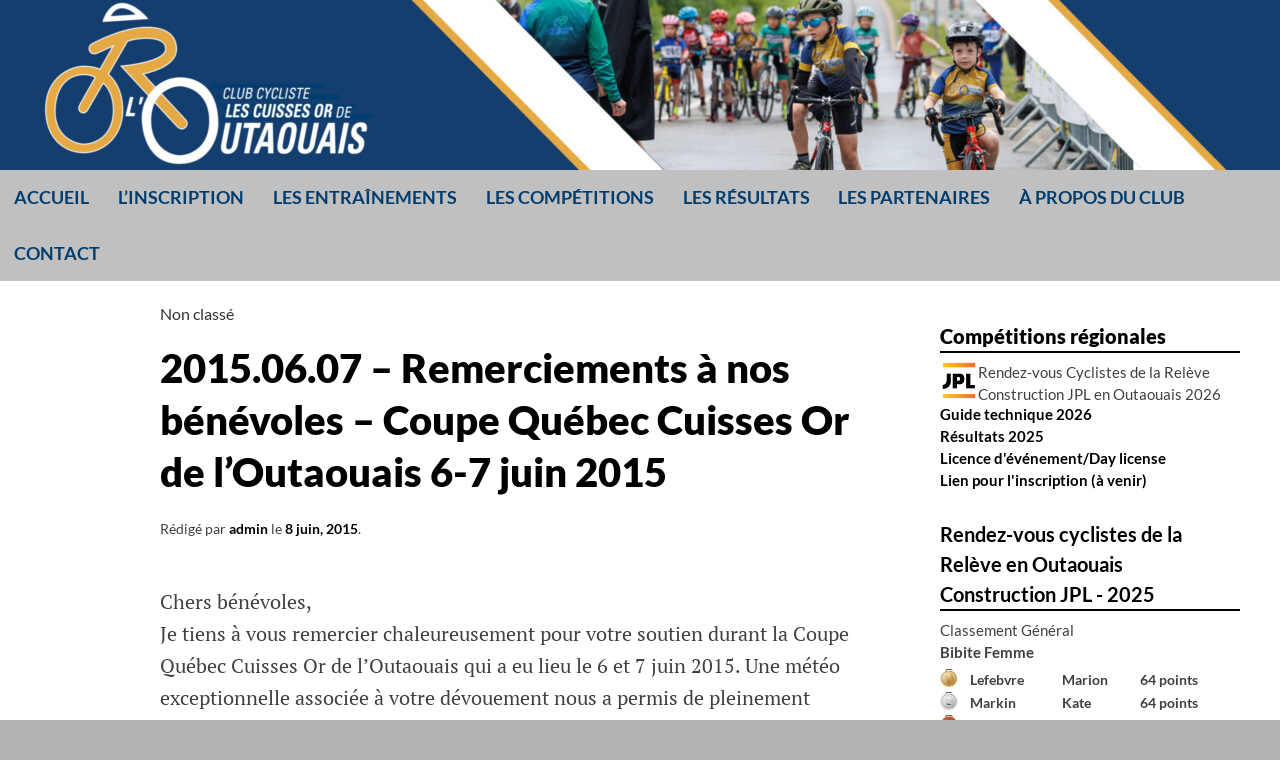

--- FILE ---
content_type: text/html; charset=UTF-8
request_url: https://cuissesor.ca/uncategorized/2015-06-07-remerciements-a-nos-benevoles-coupe-quebec-cuisses-or-de-loutaouais-6-7-juin-2015/
body_size: 9021
content:
<!DOCTYPE html>
<html lang="fr-FR">
<head>
<meta charset="UTF-8">
<meta name="viewport" content="width=device-width, initial-scale=1">
<link rel="profile" href="http://gmpg.org/xfn/11">
<link rel="pingback" href="https://cuissesor.ca/xmlrpc.php">
<title>2015.06.07 &#8211; Remerciements à nos bénévoles – Coupe Québec Cuisses Or de l’Outaouais 6-7 juin 2015 &#8211; Les Cuisses Or de l&#8217;Outaouais</title>
<meta name='robots' content='max-image-preview:large' />
<link rel="alternate" type="application/rss+xml" title="Les Cuisses Or de l&#039;Outaouais &raquo; Flux" href="https://cuissesor.ca/feed/" />
<link rel="alternate" type="application/rss+xml" title="Les Cuisses Or de l&#039;Outaouais &raquo; Flux des commentaires" href="https://cuissesor.ca/comments/feed/" />
<link rel="alternate" type="application/rss+xml" title="Les Cuisses Or de l&#039;Outaouais &raquo; 2015.06.07 &#8211; Remerciements à nos bénévoles – Coupe Québec Cuisses Or de l’Outaouais 6-7 juin 2015 Flux des commentaires" href="https://cuissesor.ca/uncategorized/2015-06-07-remerciements-a-nos-benevoles-coupe-quebec-cuisses-or-de-loutaouais-6-7-juin-2015/feed/" />
<link rel="alternate" title="oEmbed (JSON)" type="application/json+oembed" href="https://cuissesor.ca/wp-json/oembed/1.0/embed?url=https%3A%2F%2Fcuissesor.ca%2Funcategorized%2F2015-06-07-remerciements-a-nos-benevoles-coupe-quebec-cuisses-or-de-loutaouais-6-7-juin-2015%2F" />
<link rel="alternate" title="oEmbed (XML)" type="text/xml+oembed" href="https://cuissesor.ca/wp-json/oembed/1.0/embed?url=https%3A%2F%2Fcuissesor.ca%2Funcategorized%2F2015-06-07-remerciements-a-nos-benevoles-coupe-quebec-cuisses-or-de-loutaouais-6-7-juin-2015%2F&#038;format=xml" />
<style id='wp-img-auto-sizes-contain-inline-css' type='text/css'>
img:is([sizes=auto i],[sizes^="auto," i]){contain-intrinsic-size:3000px 1500px}
/*# sourceURL=wp-img-auto-sizes-contain-inline-css */
</style>
<link rel='stylesheet' id='co_jqx_base-css' href='https://cuissesor.ca/wp-content/plugins/cuissesor/scripts/jqwidgets/styles/jqx.base.css?ver=3.5.0' type='text/css' media='all' />
<link rel='stylesheet' id='co_jqx_bootstrap-css' href='https://cuissesor.ca/wp-content/plugins/cuissesor/scripts/jqwidgets/styles/jqx.bootstrap.css?ver=3.5.0' type='text/css' media='all' />
<link rel='stylesheet' id='co_style_main-css' href='https://cuissesor.ca/wp-content/plugins/cuissesor/scripts/style/main.css?ver=0.2' type='text/css' media='all' />
<style id='wp-emoji-styles-inline-css' type='text/css'>

	img.wp-smiley, img.emoji {
		display: inline !important;
		border: none !important;
		box-shadow: none !important;
		height: 1em !important;
		width: 1em !important;
		margin: 0 0.07em !important;
		vertical-align: -0.1em !important;
		background: none !important;
		padding: 0 !important;
	}
/*# sourceURL=wp-emoji-styles-inline-css */
</style>
<style id='wp-block-library-inline-css' type='text/css'>
:root{--wp-block-synced-color:#7a00df;--wp-block-synced-color--rgb:122,0,223;--wp-bound-block-color:var(--wp-block-synced-color);--wp-editor-canvas-background:#ddd;--wp-admin-theme-color:#007cba;--wp-admin-theme-color--rgb:0,124,186;--wp-admin-theme-color-darker-10:#006ba1;--wp-admin-theme-color-darker-10--rgb:0,107,160.5;--wp-admin-theme-color-darker-20:#005a87;--wp-admin-theme-color-darker-20--rgb:0,90,135;--wp-admin-border-width-focus:2px}@media (min-resolution:192dpi){:root{--wp-admin-border-width-focus:1.5px}}.wp-element-button{cursor:pointer}:root .has-very-light-gray-background-color{background-color:#eee}:root .has-very-dark-gray-background-color{background-color:#313131}:root .has-very-light-gray-color{color:#eee}:root .has-very-dark-gray-color{color:#313131}:root .has-vivid-green-cyan-to-vivid-cyan-blue-gradient-background{background:linear-gradient(135deg,#00d084,#0693e3)}:root .has-purple-crush-gradient-background{background:linear-gradient(135deg,#34e2e4,#4721fb 50%,#ab1dfe)}:root .has-hazy-dawn-gradient-background{background:linear-gradient(135deg,#faaca8,#dad0ec)}:root .has-subdued-olive-gradient-background{background:linear-gradient(135deg,#fafae1,#67a671)}:root .has-atomic-cream-gradient-background{background:linear-gradient(135deg,#fdd79a,#004a59)}:root .has-nightshade-gradient-background{background:linear-gradient(135deg,#330968,#31cdcf)}:root .has-midnight-gradient-background{background:linear-gradient(135deg,#020381,#2874fc)}:root{--wp--preset--font-size--normal:16px;--wp--preset--font-size--huge:42px}.has-regular-font-size{font-size:1em}.has-larger-font-size{font-size:2.625em}.has-normal-font-size{font-size:var(--wp--preset--font-size--normal)}.has-huge-font-size{font-size:var(--wp--preset--font-size--huge)}.has-text-align-center{text-align:center}.has-text-align-left{text-align:left}.has-text-align-right{text-align:right}.has-fit-text{white-space:nowrap!important}#end-resizable-editor-section{display:none}.aligncenter{clear:both}.items-justified-left{justify-content:flex-start}.items-justified-center{justify-content:center}.items-justified-right{justify-content:flex-end}.items-justified-space-between{justify-content:space-between}.screen-reader-text{border:0;clip-path:inset(50%);height:1px;margin:-1px;overflow:hidden;padding:0;position:absolute;width:1px;word-wrap:normal!important}.screen-reader-text:focus{background-color:#ddd;clip-path:none;color:#444;display:block;font-size:1em;height:auto;left:5px;line-height:normal;padding:15px 23px 14px;text-decoration:none;top:5px;width:auto;z-index:100000}html :where(.has-border-color){border-style:solid}html :where([style*=border-top-color]){border-top-style:solid}html :where([style*=border-right-color]){border-right-style:solid}html :where([style*=border-bottom-color]){border-bottom-style:solid}html :where([style*=border-left-color]){border-left-style:solid}html :where([style*=border-width]){border-style:solid}html :where([style*=border-top-width]){border-top-style:solid}html :where([style*=border-right-width]){border-right-style:solid}html :where([style*=border-bottom-width]){border-bottom-style:solid}html :where([style*=border-left-width]){border-left-style:solid}html :where(img[class*=wp-image-]){height:auto;max-width:100%}:where(figure){margin:0 0 1em}html :where(.is-position-sticky){--wp-admin--admin-bar--position-offset:var(--wp-admin--admin-bar--height,0px)}@media screen and (max-width:600px){html :where(.is-position-sticky){--wp-admin--admin-bar--position-offset:0px}}

/*# sourceURL=wp-block-library-inline-css */
</style><style id='global-styles-inline-css' type='text/css'>
:root{--wp--preset--aspect-ratio--square: 1;--wp--preset--aspect-ratio--4-3: 4/3;--wp--preset--aspect-ratio--3-4: 3/4;--wp--preset--aspect-ratio--3-2: 3/2;--wp--preset--aspect-ratio--2-3: 2/3;--wp--preset--aspect-ratio--16-9: 16/9;--wp--preset--aspect-ratio--9-16: 9/16;--wp--preset--color--black: #000000;--wp--preset--color--cyan-bluish-gray: #abb8c3;--wp--preset--color--white: #ffffff;--wp--preset--color--pale-pink: #f78da7;--wp--preset--color--vivid-red: #cf2e2e;--wp--preset--color--luminous-vivid-orange: #ff6900;--wp--preset--color--luminous-vivid-amber: #fcb900;--wp--preset--color--light-green-cyan: #7bdcb5;--wp--preset--color--vivid-green-cyan: #00d084;--wp--preset--color--pale-cyan-blue: #8ed1fc;--wp--preset--color--vivid-cyan-blue: #0693e3;--wp--preset--color--vivid-purple: #9b51e0;--wp--preset--gradient--vivid-cyan-blue-to-vivid-purple: linear-gradient(135deg,rgb(6,147,227) 0%,rgb(155,81,224) 100%);--wp--preset--gradient--light-green-cyan-to-vivid-green-cyan: linear-gradient(135deg,rgb(122,220,180) 0%,rgb(0,208,130) 100%);--wp--preset--gradient--luminous-vivid-amber-to-luminous-vivid-orange: linear-gradient(135deg,rgb(252,185,0) 0%,rgb(255,105,0) 100%);--wp--preset--gradient--luminous-vivid-orange-to-vivid-red: linear-gradient(135deg,rgb(255,105,0) 0%,rgb(207,46,46) 100%);--wp--preset--gradient--very-light-gray-to-cyan-bluish-gray: linear-gradient(135deg,rgb(238,238,238) 0%,rgb(169,184,195) 100%);--wp--preset--gradient--cool-to-warm-spectrum: linear-gradient(135deg,rgb(74,234,220) 0%,rgb(151,120,209) 20%,rgb(207,42,186) 40%,rgb(238,44,130) 60%,rgb(251,105,98) 80%,rgb(254,248,76) 100%);--wp--preset--gradient--blush-light-purple: linear-gradient(135deg,rgb(255,206,236) 0%,rgb(152,150,240) 100%);--wp--preset--gradient--blush-bordeaux: linear-gradient(135deg,rgb(254,205,165) 0%,rgb(254,45,45) 50%,rgb(107,0,62) 100%);--wp--preset--gradient--luminous-dusk: linear-gradient(135deg,rgb(255,203,112) 0%,rgb(199,81,192) 50%,rgb(65,88,208) 100%);--wp--preset--gradient--pale-ocean: linear-gradient(135deg,rgb(255,245,203) 0%,rgb(182,227,212) 50%,rgb(51,167,181) 100%);--wp--preset--gradient--electric-grass: linear-gradient(135deg,rgb(202,248,128) 0%,rgb(113,206,126) 100%);--wp--preset--gradient--midnight: linear-gradient(135deg,rgb(2,3,129) 0%,rgb(40,116,252) 100%);--wp--preset--font-size--small: 13px;--wp--preset--font-size--medium: 20px;--wp--preset--font-size--large: 36px;--wp--preset--font-size--x-large: 42px;--wp--preset--spacing--20: 0.44rem;--wp--preset--spacing--30: 0.67rem;--wp--preset--spacing--40: 1rem;--wp--preset--spacing--50: 1.5rem;--wp--preset--spacing--60: 2.25rem;--wp--preset--spacing--70: 3.38rem;--wp--preset--spacing--80: 5.06rem;--wp--preset--shadow--natural: 6px 6px 9px rgba(0, 0, 0, 0.2);--wp--preset--shadow--deep: 12px 12px 50px rgba(0, 0, 0, 0.4);--wp--preset--shadow--sharp: 6px 6px 0px rgba(0, 0, 0, 0.2);--wp--preset--shadow--outlined: 6px 6px 0px -3px rgb(255, 255, 255), 6px 6px rgb(0, 0, 0);--wp--preset--shadow--crisp: 6px 6px 0px rgb(0, 0, 0);}:where(.is-layout-flex){gap: 0.5em;}:where(.is-layout-grid){gap: 0.5em;}body .is-layout-flex{display: flex;}.is-layout-flex{flex-wrap: wrap;align-items: center;}.is-layout-flex > :is(*, div){margin: 0;}body .is-layout-grid{display: grid;}.is-layout-grid > :is(*, div){margin: 0;}:where(.wp-block-columns.is-layout-flex){gap: 2em;}:where(.wp-block-columns.is-layout-grid){gap: 2em;}:where(.wp-block-post-template.is-layout-flex){gap: 1.25em;}:where(.wp-block-post-template.is-layout-grid){gap: 1.25em;}.has-black-color{color: var(--wp--preset--color--black) !important;}.has-cyan-bluish-gray-color{color: var(--wp--preset--color--cyan-bluish-gray) !important;}.has-white-color{color: var(--wp--preset--color--white) !important;}.has-pale-pink-color{color: var(--wp--preset--color--pale-pink) !important;}.has-vivid-red-color{color: var(--wp--preset--color--vivid-red) !important;}.has-luminous-vivid-orange-color{color: var(--wp--preset--color--luminous-vivid-orange) !important;}.has-luminous-vivid-amber-color{color: var(--wp--preset--color--luminous-vivid-amber) !important;}.has-light-green-cyan-color{color: var(--wp--preset--color--light-green-cyan) !important;}.has-vivid-green-cyan-color{color: var(--wp--preset--color--vivid-green-cyan) !important;}.has-pale-cyan-blue-color{color: var(--wp--preset--color--pale-cyan-blue) !important;}.has-vivid-cyan-blue-color{color: var(--wp--preset--color--vivid-cyan-blue) !important;}.has-vivid-purple-color{color: var(--wp--preset--color--vivid-purple) !important;}.has-black-background-color{background-color: var(--wp--preset--color--black) !important;}.has-cyan-bluish-gray-background-color{background-color: var(--wp--preset--color--cyan-bluish-gray) !important;}.has-white-background-color{background-color: var(--wp--preset--color--white) !important;}.has-pale-pink-background-color{background-color: var(--wp--preset--color--pale-pink) !important;}.has-vivid-red-background-color{background-color: var(--wp--preset--color--vivid-red) !important;}.has-luminous-vivid-orange-background-color{background-color: var(--wp--preset--color--luminous-vivid-orange) !important;}.has-luminous-vivid-amber-background-color{background-color: var(--wp--preset--color--luminous-vivid-amber) !important;}.has-light-green-cyan-background-color{background-color: var(--wp--preset--color--light-green-cyan) !important;}.has-vivid-green-cyan-background-color{background-color: var(--wp--preset--color--vivid-green-cyan) !important;}.has-pale-cyan-blue-background-color{background-color: var(--wp--preset--color--pale-cyan-blue) !important;}.has-vivid-cyan-blue-background-color{background-color: var(--wp--preset--color--vivid-cyan-blue) !important;}.has-vivid-purple-background-color{background-color: var(--wp--preset--color--vivid-purple) !important;}.has-black-border-color{border-color: var(--wp--preset--color--black) !important;}.has-cyan-bluish-gray-border-color{border-color: var(--wp--preset--color--cyan-bluish-gray) !important;}.has-white-border-color{border-color: var(--wp--preset--color--white) !important;}.has-pale-pink-border-color{border-color: var(--wp--preset--color--pale-pink) !important;}.has-vivid-red-border-color{border-color: var(--wp--preset--color--vivid-red) !important;}.has-luminous-vivid-orange-border-color{border-color: var(--wp--preset--color--luminous-vivid-orange) !important;}.has-luminous-vivid-amber-border-color{border-color: var(--wp--preset--color--luminous-vivid-amber) !important;}.has-light-green-cyan-border-color{border-color: var(--wp--preset--color--light-green-cyan) !important;}.has-vivid-green-cyan-border-color{border-color: var(--wp--preset--color--vivid-green-cyan) !important;}.has-pale-cyan-blue-border-color{border-color: var(--wp--preset--color--pale-cyan-blue) !important;}.has-vivid-cyan-blue-border-color{border-color: var(--wp--preset--color--vivid-cyan-blue) !important;}.has-vivid-purple-border-color{border-color: var(--wp--preset--color--vivid-purple) !important;}.has-vivid-cyan-blue-to-vivid-purple-gradient-background{background: var(--wp--preset--gradient--vivid-cyan-blue-to-vivid-purple) !important;}.has-light-green-cyan-to-vivid-green-cyan-gradient-background{background: var(--wp--preset--gradient--light-green-cyan-to-vivid-green-cyan) !important;}.has-luminous-vivid-amber-to-luminous-vivid-orange-gradient-background{background: var(--wp--preset--gradient--luminous-vivid-amber-to-luminous-vivid-orange) !important;}.has-luminous-vivid-orange-to-vivid-red-gradient-background{background: var(--wp--preset--gradient--luminous-vivid-orange-to-vivid-red) !important;}.has-very-light-gray-to-cyan-bluish-gray-gradient-background{background: var(--wp--preset--gradient--very-light-gray-to-cyan-bluish-gray) !important;}.has-cool-to-warm-spectrum-gradient-background{background: var(--wp--preset--gradient--cool-to-warm-spectrum) !important;}.has-blush-light-purple-gradient-background{background: var(--wp--preset--gradient--blush-light-purple) !important;}.has-blush-bordeaux-gradient-background{background: var(--wp--preset--gradient--blush-bordeaux) !important;}.has-luminous-dusk-gradient-background{background: var(--wp--preset--gradient--luminous-dusk) !important;}.has-pale-ocean-gradient-background{background: var(--wp--preset--gradient--pale-ocean) !important;}.has-electric-grass-gradient-background{background: var(--wp--preset--gradient--electric-grass) !important;}.has-midnight-gradient-background{background: var(--wp--preset--gradient--midnight) !important;}.has-small-font-size{font-size: var(--wp--preset--font-size--small) !important;}.has-medium-font-size{font-size: var(--wp--preset--font-size--medium) !important;}.has-large-font-size{font-size: var(--wp--preset--font-size--large) !important;}.has-x-large-font-size{font-size: var(--wp--preset--font-size--x-large) !important;}
/*# sourceURL=global-styles-inline-css */
</style>

<style id='classic-theme-styles-inline-css' type='text/css'>
/*! This file is auto-generated */
.wp-block-button__link{color:#fff;background-color:#32373c;border-radius:9999px;box-shadow:none;text-decoration:none;padding:calc(.667em + 2px) calc(1.333em + 2px);font-size:1.125em}.wp-block-file__button{background:#32373c;color:#fff;text-decoration:none}
/*# sourceURL=/wp-includes/css/classic-themes.min.css */
</style>
<link rel='stylesheet' id='simone-style-css' href='https://cuissesor.ca/wp-content/themes/simone/style.css?ver=6.9' type='text/css' media='all' />
<link rel='stylesheet' id='simone-layout-css' href='https://cuissesor.ca/wp-content/themes/simone/layouts/content-sidebar.css?ver=6.9' type='text/css' media='all' />
<link rel='stylesheet' id='simone-child-style-css' href='https://cuissesor.ca/wp-content/themes/simone-child/style.css?ver=6.9' type='text/css' media='all' />
<link rel='stylesheet' id='simone-google-fonts-css' href='https://cuissesor.ca/wp-content/themes/simone/fonts.css?ver=0.1.0' type='text/css' media='all' />
<link rel='stylesheet' id='simone_fontawesome-css' href='https://cuissesor.ca/wp-content/themes/simone/fonts/font-awesome/css/font-awesome.min.css?ver=6.9' type='text/css' media='all' />
<script type="text/javascript" src="https://cuissesor.ca/wp-includes/js/jquery/jquery.min.js?ver=3.7.1" id="jquery-core-js"></script>
<script type="text/javascript" src="https://cuissesor.ca/wp-includes/js/jquery/jquery-migrate.min.js?ver=3.4.1" id="jquery-migrate-js"></script>
<script type="text/javascript" src="https://cuissesor.ca/wp-content/themes/simone-child/functions.js?ver=6.9" id="child_js-js"></script>
<script type="text/javascript" src="https://cuissesor.ca/wp-content/plugins/cuissesor/scripts/jqwidgets/jqxcore.js?ver=3.5.0" id="co_jqxcore-js"></script>
<script type="text/javascript" src="https://cuissesor.ca/wp-content/plugins/cuissesor/scripts/jqwidgets/globalization/globalize.js?ver=3.5.0" id="co_globalize-js"></script>
<script type="text/javascript" src="https://cuissesor.ca/wp-content/plugins/cuissesor/scripts/widgets/lastevent.js?ver=0.2" id="co_lastevent_widget-js"></script>
<script type="text/javascript" src="https://cuissesor.ca/wp-content/plugins/cuissesor/scripts/widgets/generalclassification.js?ver=0.2" id="co_generalclassification_widget-js"></script>
<link rel="https://api.w.org/" href="https://cuissesor.ca/wp-json/" /><link rel="alternate" title="JSON" type="application/json" href="https://cuissesor.ca/wp-json/wp/v2/posts/2050" /><link rel="EditURI" type="application/rsd+xml" title="RSD" href="https://cuissesor.ca/xmlrpc.php?rsd" />
<meta name="generator" content="WordPress 6.9" />
<link rel="canonical" href="https://cuissesor.ca/uncategorized/2015-06-07-remerciements-a-nos-benevoles-coupe-quebec-cuisses-or-de-loutaouais-6-7-juin-2015/" />
<link rel='shortlink' href='https://cuissesor.ca/?p=2050' />
	<style type="text/css">
		.site-branding {
			background: ;
		}

		.category-list a:hover,
		.entry-meta a:hover,
		.tag-links a:hover,
		.widget-area a:hover,
		.nav-links a:hover,
		.comment-meta a:hover,
		.continue-reading a,
		.entry-title a:hover,
		.entry-content a,
		.comment-content a {
			color: #1a0dab;
		}

		.border-custom {
			border: #1a0dab solid 1px;
		}

	</style>
			<style type="text/css">
					.site-branding {
				position: absolute;
				clip: rect(1px, 1px, 1px, 1px);
			}
					</style>
		<style type="text/css" id="custom-background-css">
body.custom-background { background-image: url("https://cuissesor.ca/wp-content/themes/simone/images/pattern.svg"); background-position: left top; background-size: auto; background-repeat: repeat; background-attachment: scroll; }
</style>
	</head>
<body class="wp-singular post-template-default single single-post postid-2050 single-format-standard custom-background wp-embed-responsive wp-theme-simone wp-child-theme-simone-child">
<div id="page" class="hfeed site">

	<header id="masthead" class="site-header" role="banner">
			<a class="skip-link screen-reader-text" href="#content">Aller au contenu</a>
							<figure class="header-image">
					<a href="https://cuissesor.ca/" rel="home">
					<img src="https://cuissesor.ca/wp-content/uploads/2025/02/cropped-banner_web_pour_photos2_3-scaled-1.jpg" width="1280" height="170" alt="">
					</a>
				</figure>
						<div class="site-branding">			<div class="title-box">
				<h1 class="site-title"><a href="https://cuissesor.ca/" rel="home">Les Cuisses Or de l&#8217;Outaouais</a></h1>
							</div>
		</div>

		<nav id="site-navigation" class="main-navigation clear" role="navigation" aria-label="Navigation principale">
			<h2 class="menu-toggle"><a href="#">Menu</a></h2>

			<div class="menu-cuisse-or-dev-container"><ul id="menu-cuisse-or-dev" class="menu"><li id="menu-item-4473" class="menu-item menu-item-type-post_type menu-item-object-page menu-item-home menu-item-4473"><a href="https://cuissesor.ca/">Accueil</a></li>
<li id="menu-item-4279" class="menu-item menu-item-type-post_type menu-item-object-page menu-item-4279"><a href="https://cuissesor.ca/inscription/">L’inscription</a></li>
<li id="menu-item-4275" class="menu-item menu-item-type-post_type menu-item-object-page menu-item-4275"><a href="https://cuissesor.ca/entrainements/">Les entraînements</a></li>
<li id="menu-item-4278" class="menu-item menu-item-type-post_type menu-item-object-page menu-item-4278"><a href="https://cuissesor.ca/competitions/">Les compétitions</a></li>
<li id="menu-item-4277" class="menu-item menu-item-type-post_type menu-item-object-page menu-item-4277"><a href="https://cuissesor.ca/resultats/">Les résultats</a></li>
<li id="menu-item-4763" class="menu-item menu-item-type-post_type menu-item-object-page menu-item-4763"><a href="https://cuissesor.ca/partenaires/">Les partenaires</a></li>
<li id="menu-item-4276" class="menu-item menu-item-type-post_type menu-item-object-page menu-item-4276"><a href="https://cuissesor.ca/a-propos-du-club/">À propos du club</a></li>
<li id="menu-item-4393" class="menu-item menu-item-type-post_type menu-item-object-page menu-item-4393"><a href="https://cuissesor.ca/contact/">Contact</a></li>
</ul></div>			<div class="extra-menu">
								<div class="search-toggle">
					<a href="#search-container"><span class="screen-reader-text">Recherche</span></a>
				</div>
			</div>
		</nav><!-- #site-navigation -->

				<div id="header-search-container" class="search-box-wrapper clear hide">
			<div class="search-box clear">
				<form role="search" method="get" class="search-form" action="https://cuissesor.ca/">
				<label>
					<span class="screen-reader-text">Rechercher :</span>
					<input type="search" class="search-field" placeholder="Rechercher…" value="" name="s" />
				</label>
				<input type="submit" class="search-submit" value="Rechercher" />
			</form>			</div>
		</div>

	</header><!-- #masthead -->

	<div id="content" class="site-content">

	<div id="primary" class="content-area">
		<main id="main" class="site-main" role="main">

		
<article id="post-2050" class="post-2050 post type-post status-publish format-standard hentry category-uncategorized">

	
	<header class="entry-header clear">

		<div class="category-list"><a href="https://cuissesor.ca/category/uncategorized/" rel="category tag">Non classé</a></div>		<h2 class="entry-title">2015.06.07 &#8211; Remerciements à nos bénévoles – Coupe Québec Cuisses Or de l’Outaouais 6-7 juin 2015</h2>

		<div class="entry-meta">
			<span class="byline">Rédigé par <span class="author vcard"><a class="url fn n" href="https://cuissesor.ca/author/admin/">admin</a></span></span><span class="mobile-hide"> le </span><span class="posted-on"><a href="https://cuissesor.ca/uncategorized/2015-06-07-remerciements-a-nos-benevoles-coupe-quebec-cuisses-or-de-loutaouais-6-7-juin-2015/" rel="bookmark"><time class="entry-date published" datetime="2015-06-08T01:08:53+00:00">8 juin, 2015</time><time class="updated" datetime="2015-06-09T02:23:53+00:00">9 juin, 2015</time></a></span><span class="mobile-hide">.</span>								</div><!-- .entry-meta -->
	</header><!-- .entry-header -->

	<div class="entry-content">
		<p>Chers bénévoles,<br />
Je tiens à vous remercier chaleureusement pour votre soutien durant la Coupe Québec Cuisses Or de l’Outaouais qui a eu lieu le 6 et 7 juin 2015. Une météo exceptionnelle associée à votre dévouement nous a permis de pleinement réussir cet événement cycliste. Je vous invite à continuer à vous impliquer dans le bon déroulement de la Coupe régionale, de nos entraînements, de nos sorties de vélos et dans l’organisation du club. En partageant la charge des tâches, nous assurerons de continuer d’offrir à nos jeunes cyclistes un encadrement sportif et développement de soi exceptionnel.<br />
Recevez, chères bénévoles, chers bénévoles, mes meilleures salutations.</p>
			</div><!-- .entry-content -->

	<footer class="entry-footer">
			</footer><!-- .entry-footer -->
</article><!-- #post-## -->
		<nav class="navigation post-navigation" role="navigation">
			<div class="post-nav-box clear">
			<h2 class="screen-reader-text">Navigation des articles</h2>
			<div class="nav-links">
				<div class="nav-previous"><div class="nav-indicator">Article précédent&nbsp;:</div><a href="https://cuissesor.ca/uncategorized/information-aux-athletes-participants-coupe-du-quebec-cuisses-or-de-loutaouais-2015/" rel="prev">2015.06.05 &#8211; Information aux athlètes des Cuisses Or de l&#8217;Outaouais qui participent à la Coupe du Québec Cuisses Or de l&#8217;Outaouais 2015</a></div><div class="nav-next"><div class="nav-indicator">Article suivant&nbsp;:</div><a href="https://cuissesor.ca/uncategorized/2015-06-09-emplacement-de-lentrainement-du-10-juin-stationnement-p8/" rel="next">2015.06.09 &#8211; Emplacement de l&#8217;entrainement du 10 juin &#8211; stationnement P8</a></div>			</div><!-- .nav-links -->
				</div><!-- .post-nav-box -->
		</nav><!-- .navigation -->
		
		</main><!-- #main -->
	</div><!-- #primary -->

	<div id="secondary" class="widget-area" role="complementary">
		<aside id="text-2" class="widget widget_text"><h1 class="widget-title">Compétitions régionales</h1>			<div class="textwidget"><div style="margin-top:-2px; margin-bottom:-2px">
<div style="display: flex; margin-bottom: -24px;"><div><img src="https://cuissesor.ca/wp-content/uploads/2022/05/Logo_JPL.jpg" width="70"/></div><div>
Rendez-vous Cyclistes de la Relève Construction JPL en Outaouais 2026</div></div><br>
<a href="https://cuissesor.ca/wp-content/uploads/Guide-techique-RVC-2026.pdf">Guide technique 2026</a><br>
<a href="https://cuissesor.ca/resultats_db/?co_year=2025">Résultats 2025</a><br/>
<a href="https://forms.registration4all.com/EventRegistration/Register_Sport_Event.aspx?EventID=216689&RORG=OW">Licence d'événement/Day license</a><br>
<a href="https://forms.registration4all.com/EventRegistration/Register_Sport_Event.aspx?EventID=218598&RORG=OW">Lien pour l'inscription (à venir)</a>
</div></div>
		</aside><aside id="co_gc_widget-2" class="widget widget_co_gc_widget"><h1 class="widget-title"><a href="resultats_db/?co_year=2025">
                    <div id="co_gc_title_1"></div>
                    </a></h1><div style="margin-top: -2px;" id="co_gc_title_2"></div><b><div style="margin-bottom: 6px;" id="co_gc_category"></div></b><table style="margin-bottom: 2px; width:100%; font-size: 14px;">
                     <tr>
                     <td style="vertical-align: middle;"><img src="https://cuissesor.ca/wp-content/plugins/cuissesor/images/gold.png" alt="1" height="18" width="18"></td>
                     <td><b><span id="co_gc_lastname_1"></span></b></td>
                     <td><b><span id="co_gc_firstname_1"></span></b></td>
                     <td><b><span id="co_gc_time_1"></span></b></td></tr><tr>
                     <td style="vertical-align:middle;"><img src="https://cuissesor.ca/wp-content/plugins/cuissesor/images/silver.png" alt="2" height="18" width="18"></td>
                     <td><b><span id="co_gc_lastname_2"></span></b></td>
                     <td><b><span id="co_gc_firstname_2"></span></b></td>
                     <td><b><span id="co_gc_time_2"></span></b></td></tr><tr>
                     <td style="vertical-align:middle;"><img src="https://cuissesor.ca/wp-content/plugins/cuissesor/images/bronze.png" alt="3" height="18" width="18"></td>
                     <td><b><span id="co_gc_lastname_3"></span></b></td>
                     <td><b><span id="co_gc_firstname_3"></span></b></td>
                     <td><b><span id="co_gc_time_3"></span></b></td></tr></table><aside id="co_lastevent_widget-2" class="widget widget_co_lastevent_widget"><h1 class="widget-title"></h1><div style="margin-top: -4px;" id="co_lastevent_title_2"></div><b><div style="margin-bottom: 10px;" id="co_lastevent_category"></div></b><table style="width:100%; font-size: 14px;">
                     <tr><td style="vertical-align:middle"><img src="https://cuissesor.ca/wp-content/plugins/cuissesor/images/gold.png" alt="1" height="18" width="18"></td>
                     <td><b><span id="co_lastevent_lastname_1"></span></b></td>
                     <td><b><span id="co_lastevent_firstname_1"></span></b></td>
                     <td><b><span id="co_lastevent_time_1"></span></b></td></tr><tr><td style="vertical-align:middle"><img src="https://cuissesor.ca/wp-content/plugins/cuissesor/images/silver.png" alt="2" height="18" width="18"></td>
                     <td><b><span id="co_lastevent_lastname_2"></span></b></td>
                     <td><b><span id="co_lastevent_firstname_2"></span></b></td>
                     <td><b><span id="co_lastevent_time_2"></span></b></td></tr><tr><td style="vertical-align:middle"><img src="https://cuissesor.ca/wp-content/plugins/cuissesor/images/bronze.png" alt="3" height="18" width="18"></td>
                     <td><b><span id="co_lastevent_lastname_3"></span></b></td>
                     <td><b><span id="co_lastevent_firstname_3"></span></b></td>
                     <td><b><span id="co_lastevent_time_3"></span></b></td></tr></table><aside id="text-3" class="widget widget_text"><h1 class="widget-title">Coupe du Québec Les Cuisses Or de l&#8217;Outaouais 2025 (7-8 juin)</h1>			<div class="textwidget"><a href="https://fqsc.net/route/evenements/2025-coupe-qu%C3%A9bec-les-cuisses-or-de-loutaouais">Résultats -- Bravo à tous!</a><br> <a href="https://cuissesor.ca/cdq2025" >Cliquez ici pour tous les détails</a><br><a href="https://fqsc.net/files/route/2025/Guide-technique-Coupe-du-Quebec-Cuisses-Or-de-lOutaouais-2025.pdf" >Guide technique</a> 

</div>
		</aside>	</div><!-- #secondary -->
 


    </div><!-- #content -->

	<footer id="colophon" class="site-footer" role="contentinfo"><font color=#D79847>
            <div class="co_footer_container">
	
                <div class="co_footer_one">
                    
                    <span style="font-size: 16px">Nos partenaires</span><br/>

                    <a href="https://www.gatineau.ca/" target="_blank">
                        <img src="https://cuissesor.ca/wp-content/uploads/2025/02/gatineau_logo.png" alt="VG" height="50" width="350"/></a>
                    &nbsp;                
											<a href="https://constructionjpl.ca/" target="_blank">
                        <img src="https://cuissesor.ca/wp-content/uploads/2022/05/Logo_JPL.jpg"  alt="JPL" height="50" width="70"/>		</a> &nbsp;
																<a href="https://velozophie.ca" target="_blank">
						<img src="https://cuissesor.ca/wp-content/uploads/2025/03/velozophie_square3.jpg"  alt="VZ" height="50" width="84"/>
					&nbsp;
																<a href="https://physioavantageplus.com/" target="_blank">
						<img src="https://cuissesor.ca/wp-content/uploads/2025/03/logo-PAplus.png"  alt="PAPLUS" width="170" /></a> 
					<br/>
                  </div>
                <div class="co_footer_two center">
                    &copy; 2014-2025&nbsp;&nbsp;&nbsp;Club Cycliste Les Cuisses Or de l'Outaouais
                    <br/>
                </div>
                <div class="co_footer_three center">
                                                                  <span style="font-size: 16px">Pour nous contacter:</span><br/>                                         
                        					<div style="font-size: 16px">
 						<img src="https://cuissesor.ca/wp-content/uploads/2025/02/email.png" alt="Email icon" height="20" width="20"></a>
												<a href="mailto:info@cuissesor.ca">info@cuissesor.ca</a>
                        </div>
					<div style="font-size: 16px">
                            <a href="https://www.facebook.com/Cuisses-Or-1019806768061993" title="Visitez les Cuisses Or sur Facebook" target="_blank">
                            <img src="https://cuissesor.ca/wp-content/uploads/2025/02/image-1.png" alt="Facebook icon" height="20" width="20">&nbsp;&nbsp;Page Facebook</a>
                        </div>
				<div style="font-size: 16px">
                            <a href="https://www.instagram.com/cc_cuissesor/" title="Visitez les Cuisses Or sur Instagram" target="_blank">
 						<img src="https://cuissesor.ca/wp-content/uploads/2025/02/image-2.png" alt="Instagram icon" height="20" width="20">&nbsp;&nbsp;Page Instagram</a>
                        </div>

                </div>
            </div></font>
            
	</footer><!-- #colophon -->
</div><!-- #page -->

<script type="speculationrules">
{"prefetch":[{"source":"document","where":{"and":[{"href_matches":"/*"},{"not":{"href_matches":["/wp-*.php","/wp-admin/*","/wp-content/uploads/*","/wp-content/*","/wp-content/plugins/*","/wp-content/themes/simone-child/*","/wp-content/themes/simone/*","/*\\?(.+)"]}},{"not":{"selector_matches":"a[rel~=\"nofollow\"]"}},{"not":{"selector_matches":".no-prefetch, .no-prefetch a"}}]},"eagerness":"conservative"}]}
</script>
<script type="text/javascript" src="https://cuissesor.ca/wp-content/themes/simone/js/navigation.js?ver=20120206" id="simone-navigation-js"></script>
<script type="text/javascript" src="https://cuissesor.ca/wp-content/themes/simone/js/hide-search.js?ver=20120206" id="simone-search-js"></script>
<script type="text/javascript" src="https://cuissesor.ca/wp-content/themes/simone/js/superfish.min.js?ver=20200729" id="simone-superfish-js"></script>
<script type="text/javascript" src="https://cuissesor.ca/wp-content/themes/simone/js/superfish-settings.js?ver=20140328" id="simone-superfish-settings-js"></script>
<script type="text/javascript" src="https://cuissesor.ca/wp-includes/js/imagesloaded.min.js?ver=5.0.0" id="imagesloaded-js"></script>
<script type="text/javascript" src="https://cuissesor.ca/wp-includes/js/masonry.min.js?ver=4.2.2" id="masonry-js"></script>
<script type="text/javascript" src="https://cuissesor.ca/wp-content/themes/simone/js/masonry-settings.js?ver=20140401" id="simone-masonry-js"></script>
<script type="text/javascript" src="https://cuissesor.ca/wp-content/themes/simone/js/enquire.min.js?ver=20200729" id="simone-enquire-js"></script>
<script type="text/javascript" src="https://cuissesor.ca/wp-content/themes/simone/js/hide.js?ver=20140310" id="simone-hide-js"></script>
<script type="text/javascript" src="https://cuissesor.ca/wp-content/themes/simone/js/skip-link-focus-fix.js?ver=20130115" id="simone-skip-link-focus-fix-js"></script>
<script id="wp-emoji-settings" type="application/json">
{"baseUrl":"https://s.w.org/images/core/emoji/17.0.2/72x72/","ext":".png","svgUrl":"https://s.w.org/images/core/emoji/17.0.2/svg/","svgExt":".svg","source":{"concatemoji":"https://cuissesor.ca/wp-includes/js/wp-emoji-release.min.js?ver=6.9"}}
</script>
<script type="module">
/* <![CDATA[ */
/*! This file is auto-generated */
const a=JSON.parse(document.getElementById("wp-emoji-settings").textContent),o=(window._wpemojiSettings=a,"wpEmojiSettingsSupports"),s=["flag","emoji"];function i(e){try{var t={supportTests:e,timestamp:(new Date).valueOf()};sessionStorage.setItem(o,JSON.stringify(t))}catch(e){}}function c(e,t,n){e.clearRect(0,0,e.canvas.width,e.canvas.height),e.fillText(t,0,0);t=new Uint32Array(e.getImageData(0,0,e.canvas.width,e.canvas.height).data);e.clearRect(0,0,e.canvas.width,e.canvas.height),e.fillText(n,0,0);const a=new Uint32Array(e.getImageData(0,0,e.canvas.width,e.canvas.height).data);return t.every((e,t)=>e===a[t])}function p(e,t){e.clearRect(0,0,e.canvas.width,e.canvas.height),e.fillText(t,0,0);var n=e.getImageData(16,16,1,1);for(let e=0;e<n.data.length;e++)if(0!==n.data[e])return!1;return!0}function u(e,t,n,a){switch(t){case"flag":return n(e,"\ud83c\udff3\ufe0f\u200d\u26a7\ufe0f","\ud83c\udff3\ufe0f\u200b\u26a7\ufe0f")?!1:!n(e,"\ud83c\udde8\ud83c\uddf6","\ud83c\udde8\u200b\ud83c\uddf6")&&!n(e,"\ud83c\udff4\udb40\udc67\udb40\udc62\udb40\udc65\udb40\udc6e\udb40\udc67\udb40\udc7f","\ud83c\udff4\u200b\udb40\udc67\u200b\udb40\udc62\u200b\udb40\udc65\u200b\udb40\udc6e\u200b\udb40\udc67\u200b\udb40\udc7f");case"emoji":return!a(e,"\ud83e\u1fac8")}return!1}function f(e,t,n,a){let r;const o=(r="undefined"!=typeof WorkerGlobalScope&&self instanceof WorkerGlobalScope?new OffscreenCanvas(300,150):document.createElement("canvas")).getContext("2d",{willReadFrequently:!0}),s=(o.textBaseline="top",o.font="600 32px Arial",{});return e.forEach(e=>{s[e]=t(o,e,n,a)}),s}function r(e){var t=document.createElement("script");t.src=e,t.defer=!0,document.head.appendChild(t)}a.supports={everything:!0,everythingExceptFlag:!0},new Promise(t=>{let n=function(){try{var e=JSON.parse(sessionStorage.getItem(o));if("object"==typeof e&&"number"==typeof e.timestamp&&(new Date).valueOf()<e.timestamp+604800&&"object"==typeof e.supportTests)return e.supportTests}catch(e){}return null}();if(!n){if("undefined"!=typeof Worker&&"undefined"!=typeof OffscreenCanvas&&"undefined"!=typeof URL&&URL.createObjectURL&&"undefined"!=typeof Blob)try{var e="postMessage("+f.toString()+"("+[JSON.stringify(s),u.toString(),c.toString(),p.toString()].join(",")+"));",a=new Blob([e],{type:"text/javascript"});const r=new Worker(URL.createObjectURL(a),{name:"wpTestEmojiSupports"});return void(r.onmessage=e=>{i(n=e.data),r.terminate(),t(n)})}catch(e){}i(n=f(s,u,c,p))}t(n)}).then(e=>{for(const n in e)a.supports[n]=e[n],a.supports.everything=a.supports.everything&&a.supports[n],"flag"!==n&&(a.supports.everythingExceptFlag=a.supports.everythingExceptFlag&&a.supports[n]);var t;a.supports.everythingExceptFlag=a.supports.everythingExceptFlag&&!a.supports.flag,a.supports.everything||((t=a.source||{}).concatemoji?r(t.concatemoji):t.wpemoji&&t.twemoji&&(r(t.twemoji),r(t.wpemoji)))});
//# sourceURL=https://cuissesor.ca/wp-includes/js/wp-emoji-loader.min.js
/* ]]> */
</script>

<script type="text/javascript">
    var ajaxurl = "https://cuissesor.ca/wp-admin/admin-ajax.php";
</script>

</body>
</html>

--- FILE ---
content_type: text/html; charset=UTF-8
request_url: https://cuissesor.ca/wp-admin/admin-ajax.php
body_size: 275
content:
[[{"co_lastevent_title_1":"Rendez-vous cyclistes de la Rel\u00e8ve en Outaouais Construction JPL - 2025","co_lastevent_title_2":"Crit\u00e9rium 2&nbsp;&nbsp;-&nbsp;&nbsp;2025-08-21 "},{"co_lastevent_category":"BIBITE","co_lastevent_position":"1","co_lastevent_time":"05:45.00","co_lastevent_distance":2.8,"co_lastevent_gender":"MALE","co_lastevent_firstname":"Nicolas","co_lastevent_lastname":"Cloutier"},{"co_lastevent_category":"BIBITE","co_lastevent_position":"3","co_lastevent_time":"05:48.00","co_lastevent_distance":2.8,"co_lastevent_gender":"MALE","co_lastevent_firstname":"\u00c9mile","co_lastevent_lastname":"Declerck"},{"co_lastevent_category":"BIBITE","co_lastevent_position":"2","co_lastevent_time":"05:46.00","co_lastevent_distance":2.8,"co_lastevent_gender":"MALE","co_lastevent_firstname":"Carter","co_lastevent_lastname":"Van Gaal"},{"co_lastevent_category":"BIBITE","co_lastevent_position":"1","co_lastevent_time":"05:47.00","co_lastevent_distance":2.8,"co_lastevent_gender":"FEMALE","co_lastevent_firstname":"Maelle","co_lastevent_lastname":"Drolet"},{"co_lastevent_category":"BIBITE","co_lastevent_position":"2","co_lastevent_time":"05:49.00","co_lastevent_distance":2.8,"co_lastevent_gender":"FEMALE","co_lastevent_firstname":"Marion","co_lastevent_lastname":"Lefebvre"},{"co_lastevent_category":"BIBITE","co_lastevent_position":"3","co_lastevent_time":"05:58.00","co_lastevent_distance":2.8,"co_lastevent_gender":"FEMALE","co_lastevent_firstname":"Kate","co_lastevent_lastname":"Markin"},{"co_lastevent_category":"ATOME","co_lastevent_position":"3","co_lastevent_time":"10:08.00","co_lastevent_distance":5.6,"co_lastevent_gender":"MALE","co_lastevent_firstname":"Maurice","co_lastevent_lastname":"Lefebvre"},{"co_lastevent_category":"ATOME","co_lastevent_position":"2","co_lastevent_time":"10:07.00","co_lastevent_distance":5.6,"co_lastevent_gender":"MALE","co_lastevent_firstname":"Everett","co_lastevent_lastname":"Markin"},{"co_lastevent_category":"ATOME","co_lastevent_position":"1","co_lastevent_time":"10:06.00","co_lastevent_distance":5.6,"co_lastevent_gender":"MALE","co_lastevent_firstname":"Yan","co_lastevent_lastname":"Mercier"},{"co_lastevent_category":"ATOME","co_lastevent_position":"1","co_lastevent_time":"10:11.00","co_lastevent_distance":5.6,"co_lastevent_gender":"FEMALE","co_lastevent_firstname":"Magalie","co_lastevent_lastname":"Cloutier"},{"co_lastevent_category":"ATOME","co_lastevent_position":"2","co_lastevent_time":"10:13.00","co_lastevent_distance":5.6,"co_lastevent_gender":"FEMALE","co_lastevent_firstname":"Eliza","co_lastevent_lastname":"Corsi"},{"co_lastevent_category":"ATOME","co_lastevent_position":"3","co_lastevent_time":"10:19.00","co_lastevent_distance":5.6,"co_lastevent_gender":"FEMALE","co_lastevent_firstname":"Darcy","co_lastevent_lastname":"Van Gaal"},{"co_lastevent_category":"PEEWEE","co_lastevent_position":"1","co_lastevent_time":"09:15.00","co_lastevent_distance":5.6,"co_lastevent_gender":"MALE","co_lastevent_firstname":"Emrik","co_lastevent_lastname":"Aikman"},{"co_lastevent_category":"PEEWEE","co_lastevent_position":"3","co_lastevent_time":"09:18.00","co_lastevent_distance":5.6,"co_lastevent_gender":"MALE","co_lastevent_firstname":"Gabriel","co_lastevent_lastname":"Desrosiers"},{"co_lastevent_category":"PEEWEE","co_lastevent_position":"2","co_lastevent_time":"09:16.00","co_lastevent_distance":5.6,"co_lastevent_gender":"MALE","co_lastevent_firstname":"William","co_lastevent_lastname":"Plante"},{"co_lastevent_category":"PEEWEE","co_lastevent_position":"2","co_lastevent_time":"10:38.00","co_lastevent_distance":5.6,"co_lastevent_gender":"FEMALE","co_lastevent_firstname":"Sofia","co_lastevent_lastname":"Morel"},{"co_lastevent_category":"PEEWEE","co_lastevent_position":"3","co_lastevent_time":"11:08.00","co_lastevent_distance":5.6,"co_lastevent_gender":"FEMALE","co_lastevent_firstname":"Fr\u00e9d\u00e9rique","co_lastevent_lastname":"Nadeau"},{"co_lastevent_category":"PEEWEE","co_lastevent_position":"1","co_lastevent_time":"10:37.00","co_lastevent_distance":5.6,"co_lastevent_gender":"FEMALE","co_lastevent_firstname":"Brielle","co_lastevent_lastname":"Zappe"},{"co_lastevent_category":"MINIME","co_lastevent_position":"3","co_lastevent_time":"13:34.00","co_lastevent_distance":8.399999999999999,"co_lastevent_gender":"MALE","co_lastevent_firstname":"Graydon","co_lastevent_lastname":"Corsi"},{"co_lastevent_category":"MINIME","co_lastevent_position":"2","co_lastevent_time":"13:33.00","co_lastevent_distance":8.399999999999999,"co_lastevent_gender":"MALE","co_lastevent_firstname":"Olivier","co_lastevent_lastname":"Drolet"},{"co_lastevent_category":"MINIME","co_lastevent_position":"1","co_lastevent_time":"13:30.00","co_lastevent_distance":8.399999999999999,"co_lastevent_gender":"MALE","co_lastevent_firstname":"Vincent-Xavier","co_lastevent_lastname":"Veilleux"},{"co_lastevent_category":"MINIME","co_lastevent_position":"3","co_lastevent_time":"14:16.00","co_lastevent_distance":8.399999999999999,"co_lastevent_gender":"FEMALE","co_lastevent_firstname":"Stella","co_lastevent_lastname":"Huneault"},{"co_lastevent_category":"MINIME","co_lastevent_position":"1","co_lastevent_time":"13:31.00","co_lastevent_distance":8.399999999999999,"co_lastevent_gender":"FEMALE","co_lastevent_firstname":"Julia","co_lastevent_lastname":"Langeveld"},{"co_lastevent_category":"MINIME","co_lastevent_position":"2","co_lastevent_time":"13:32.00","co_lastevent_distance":8.399999999999999,"co_lastevent_gender":"FEMALE","co_lastevent_firstname":"Anna","co_lastevent_lastname":"Mercier"},{"co_lastevent_category":"CADET","co_lastevent_position":"1","co_lastevent_time":"16:49.00","co_lastevent_distance":9.799999999999999,"co_lastevent_gender":"FEMALE","co_lastevent_firstname":"Julianne","co_lastevent_lastname":"Gauthier"},{"co_lastevent_category":"CADET","co_lastevent_position":"3","co_lastevent_time":"16:51.00","co_lastevent_distance":9.799999999999999,"co_lastevent_gender":"FEMALE","co_lastevent_firstname":"Mah\u00e9e","co_lastevent_lastname":"Mignault"},{"co_lastevent_category":"CADET","co_lastevent_position":"2","co_lastevent_time":"16:50.00","co_lastevent_distance":9.799999999999999,"co_lastevent_gender":"FEMALE","co_lastevent_firstname":"Zoe-Alexa","co_lastevent_lastname":"Veilleux"},{"co_lastevent_category":"CADET","co_lastevent_position":"3","co_lastevent_time":"16:58.00","co_lastevent_distance":9.799999999999999,"co_lastevent_gender":"MALE","co_lastevent_firstname":"Antoine","co_lastevent_lastname":"Guay"},{"co_lastevent_category":"CADET","co_lastevent_position":"2","co_lastevent_time":"16:44.00","co_lastevent_distance":9.799999999999999,"co_lastevent_gender":"MALE","co_lastevent_firstname":"Simon","co_lastevent_lastname":"Guyon"},{"co_lastevent_category":"CADET","co_lastevent_position":"1","co_lastevent_time":"16:41.00","co_lastevent_distance":9.799999999999999,"co_lastevent_gender":"MALE","co_lastevent_firstname":"Jon","co_lastevent_lastname":"Mercier"}]]

--- FILE ---
content_type: text/css
request_url: https://cuissesor.ca/wp-content/plugins/cuissesor/scripts/jqwidgets/styles/jqx.base.css?ver=3.5.0
body_size: 15610
content:
/*Rounded Corners*/
/*top-left rounded Corners*/
.jqx-rc-tl
{
    -moz-border-radius-topleft: 3px;
    -webkit-border-top-left-radius: 3px;
    border-top-left-radius: 3px;
}
/*top-right rounded Corners*/
.jqx-rc-tr
{
    -moz-border-radius-topright: 3px;
    -webkit-border-top-right-radius: 3px;
    border-top-right-radius: 3px;
}
/*bottom-left rounded Corners*/
.jqx-rc-bl
{
    -moz-border-radius-bottomleft: 3px;
    -webkit-border-bottom-left-radius: 3px;
    border-bottom-left-radius: 3px;
}
/*bottom-right rounded Corners*/
.jqx-rc-br
{
    -moz-border-radius-bottomright: 3px;
    -webkit-border-bottom-right-radius: 3px;
    border-bottom-right-radius: 3px;
}
/*top rounded Corners*/
.jqx-rc-t
{
    -moz-border-radius-topleft: 3px;
    -webkit-border-top-left-radius: 3px;
    border-top-left-radius: 3px;
    -moz-border-radius-topright: 3px;
    -webkit-border-top-right-radius: 3px;
    border-top-right-radius: 3px;
}
/*bottom rounded Corners*/
.jqx-rc-b
{
    -moz-border-radius-bottomleft: 3px;
    -webkit-border-bottom-left-radius: 3px;
    border-bottom-left-radius: 3px;
    -moz-border-radius-bottomright: 3px;
    -webkit-border-bottom-right-radius: 3px;
    border-bottom-right-radius: 3px;
}
/*right rounded Corners*/
.jqx-rc-r
{
    -moz-border-radius-topright: 3px;
    -webkit-border-top-right-radius: 3px;
    border-top-right-radius: 3px;
    -moz-border-radius-bottomright: 3px;
    -webkit-border-bottom-right-radius: 3px;
    border-bottom-right-radius: 3px;
}
/*left rounded Corners*/
.jqx-rc-l
{
    -moz-border-radius-topleft: 3px;
    -webkit-border-top-left-radius: 3px;
    border-top-left-radius: 3px;
    -moz-border-radius-bottomleft: 3px;
    -webkit-border-bottom-left-radius: 3px;
    border-bottom-left-radius: 3px;
}
/*all rounded Corners*/
.jqx-rc-all
{
    -moz-border-radius: 3px;
    -webkit-border-radius: 3px;
    border-radius: 3px;
}
/*reset rounded corners*/
.jqx-rc-reset
{
    -moz-border-radius: 0px !important;
    -webkit-border-radius: 0px !important;
    border-radius: 0px !important;
}

/*Reset Style*/
.jqx-reset
{
    padding: 0;
    margin: 0;
    border: none;
    background: transparent;
    outline: none;
    box-sizing: content-box;
}
.jqx-clear {
    align:left; valign:top; left: 0px; top: 0px; -webkit-appearance: none !important; outline: none !important; padding: 0px; margin: 0px;
}
.jqx-popup {
    box-sizing: content-box;
}
.jqx-position-reset {
    position: static !important; 
}
.jqx-border-reset {
    border: none !important;
}
.jqx-overflow-hidden {
    overflow: hidden !important;
}
.jqx-position-relative {
    position: relative !important;
}
.jqx-position-absolute {
    position: absolute !important;
}
.jqx-max-size {
    width: 100% !important;
    height: 100% !important;
}
.jqx-background-reset {
    background: transparent !important;
}
/*Disable browser selection*/
.jqx-disableselect
{
    -webkit-user-select: none;
    -khtml-user-select: none;
    -moz-user-select: none;
    -o-user-select: none;
    user-select: none;
    -ms-user-select:none;
    -webkit-touch-callout:none;
}
.jqx-enableselect {
    -webkit-user-select: text;
    -khtml-user-select: text;
    -moz-user-select: text;
    -o-user-select: auto;
    -ms-user-select:text;
    user-select:all;
}
.jqx-hideborder
{
    border: none !important;
}
.jqx-hidescrollbars
{
    overflow: hidden !important;
}
/*jqxButton, jqxToggleButton, jqxRepeatButton Style*/
.jqx-button{outline: none; border: 1px solid transparent; padding: 3px; text-align: center; vertical-align: central; margin: 0 0 0 0; cursor: default; }
button.jqx-button, input[type=button].jqx-button,  input[type=submit].jqx-button {
    box-sizing: border-box !important; -moz-box-sizing: border-box !important; 
}

.jqx-buttongroup{}
.jqx-group-button-normal {
    vertical-align: middle;
    text-align: center;
}
/*applied to the link button's anchor element.*/
.jqx-link
{
    text-decoration: none;
    color: #111111;
}

/*shows elements.*/
.jqx-visible
{
    display: block;
}
/*hides elements.*/
.jqx-hidden
{
    display: none;
}
.jqx-widget, .jqx-widget-content, .jqx-widget-header, .jqx-fill-state-normal {
    line-height: 1.231;
}
/*jqxGauge Style*/
.jqx-gauge-label, .jqx-gauge-caption
{
    fill: #333333;
    color: #333333;
    font-size: 11px;
    font-family: Verdana;
}
/*jqxChart Style*/
.jqx-chart-axis-text,
.jqx-chart-label-text, 
.jqx-chart-tooltip-text, 
.jqx-chart-legend-text
{
    fill: #333333;
    color: #333333;
    font-size: 11px;
    font-family: Verdana;
}
.jqx-chart-axis-description
{
    fill: #555555;
    color: #555555;
    font-size: 11px;
    font-family: Verdana;
}
.jqx-chart-title-text
{
    fill: #111111;
    color: #111111;
    font-size: 14px;
    font-weight: bold;
    font-family: Verdana;
}
.jqx-chart-title-description
{
    fill: #111111;
    color: #111111;
    font-size: 12px;
    font-weight: normal;
    font-family: Verdana;
}

/*applied to the Grid's element.*/
.jqx-grid
{
    overflow: hidden;
    border-style: solid;
    border-width: 1px;
}
/*applied to the Pager.*/
.jqx-grid-pager
{
    border: none;
    border-top: 1px solid transparent;
}
/*applied to the Top Pager.*/
.jqx-grid-pager-top
{
    border: none;
    border-bottom: 1px solid transparent;
}
.jqx-grid-pager-number{
    padding: 2px 5px;
    text-decoration: none;
    margin: 1px;
    border: 1px solid transparent;
    color: inherit !important;
    *color: expression(this.parentNode.currentStyle['color']) !important;     
    outline: none;
    font-weight: normal !important;
}

/*applied to the Grid's bottom-right area between the horizontal and vertical scrollbars.*/
.jqx-grid-bottomright
{
   
}
/*applied to the Grid's header area.*/
.jqx-grid-header 
{
    border-style: solid;
    border-width: 0px 0px 1px 0px;
    overflow: hidden;
    border-color: transparent;
    margin: 0px;
    padding: 0px;
 }
 /*applied to the columns.*/
.jqx-grid-column-header, .jqx-grid-columngroup-header {
    border-style: solid;
    border-width: 0px 1px 0px 0px;
    border-color: transparent;
    white-space: nowrap;
    border-style: solid;
    font-weight: normal;  
    overflow: hidden;
    text-align: left;
    padding: 0px;
    margin: 0px;
 }
.jqx-grid-column-header-rtl, .jqx-grid-columngroup-header-rtl {
    border-width: 0px 0px 0px 1px;
}
.jqx-grid-columngroup-header {
    border-bottom-width: 1px;
    border-left-width: 1px;
}
 /*applied to the column's button.*/
 .jqx-grid-column-menubutton {
    border-style: solid;
    border-width: 0px 0px 0px 1px;
    border-color: transparent;
    background-image: url('images/menubutton.png');
    background-repeat: no-repeat;
    background-position: center;
    cursor: pointer;
 }
.jqx-grid-column-menubutton-rtl {
    border-width: 0px 1px 0px 0px;
}
 /*applied to the column's sort button when the sort order is ascending.*/
 .jqx-grid-column-sortascbutton {
    border: none;
    background-image: url('images/sortascbutton.png');
    background-repeat: no-repeat;
    background-position: center;
    cursor: pointer;
 }
 /*applied to the column's sort button when the sort order is descending.*/
  .jqx-grid-column-sortdescbutton {
    border: none;
    background-image: url('images/sortdescbutton.png');
    background-repeat: no-repeat;
    background-position: center;
    cursor: pointer;
 }
  /*applied to the column's filter button.*/
  .jqx-grid-column-filterbutton
 {
    border: none;
    background-image: url('images/filter.png');
    background-repeat: no-repeat;
    background-position: center;
 }
  /*applied to the column's resize line.*/
 .jqx-grid-column-resizeline {
   border-right: 1px dotted #555; 
 }
 /*applied to the validation popup during cell editing.*/
 .jqx-grid-validation
 {
    background: #df2227 !important;
    color: #fff  !important;
    padding: 4px 8px;
 }
.jqx-grid-validation-label {
    color: #fff !important;
    background: #df2227 !important;
    border: 1px solid #df2227 !important;    
}
  .jqx-grid-validation-arrow-up
 {
    background-image: url('images/red_arrow_up.png');
    background-repeat: no-repeat;
    background-position: center center;
 }
  .jqx-grid-validation-arrow-down
 {
    background-image: url('images/red_arrow_down.png');
    background-repeat: no-repeat;
    background-position: center center;
 }
  /*applied to the column's resize start line.*/
  .jqx-grid-column-resizestartline {
   border-right: 1px solid #444; 
 }
  /*applied to the sort ascending menu item in the Grid's Context Menu*/
 .jqx-grid-sortasc-icon
 {
    background-image: url('images/sortasc.png');
    background-repeat: no-repeat;
    background-position: left center;
    width: 16px;
    height: 16px;
    float: left;
    margin-left: -4px;
    margin-right: 4px;
 }
  /*applied to the sort ascending menu item in the Grid's Context Menu*/
 .jqx-grid-sortdesc-icon
 {
    background-image: url('images/sortdesc.png');
    background-repeat: no-repeat;
    background-position: left center;
    width: 16px;
    height: 16px;
    float: left;
    margin-left: -4px;
    margin-right: 4px;
 }
  /*applied to the grid menu's sort remove item/*/
 .jqx-grid-sortremove-icon
 {
    background-image: url('images/sortremove.png');
    background-repeat: no-repeat;
    background-position: left center;
    width: 16px;
    height: 16px;
    float: left;
    margin-left: -4px;
    margin-right: 4px;
 }
   /*applied to the grouping column's drag and drop item when the drop operation is allowed.*/
 .jqx-grid-drag-icon
 {
    background-image: url('images/drag.png');
    background-repeat: no-repeat;
    background-position: left center;
    width: 16px;
    height: 16px;
 }
   /*applied to the grouping column's drag and drop item when the drop operation is not allowed.*/
 .jqx-grid-dragcancel-icon
 {
    background-image: url('images/dragcancel.png');
    background-repeat: no-repeat;
    background-position: left center;
    width: 16px;
    height: 16px;
 }
 /*applied to the 'group by' menu item.*/
 .jqx-grid-groupby-icon
 {
    background-repeat: no-repeat;
    background-position: left center;
    width: 16px;
    height: 16px;
    float: left;
    margin-left: -4px;
    margin-right: 4px;
 }
/*applied to the column anchor tags.*/
 .jqx-grid-column-header a:link, .jqx-grid-column-header a:visited
 {
    display: block;
    margin: 4px;
    height: 18px;
    line-height: 18px !important;
    color: inherit;
    outline: 0 none;
    text-decoration: none;
    cursor: pointer;
}
.jqx-grid-toolbar a:link, .jqx-grid-toolbar a:visited {
    margin: 4px;
    height: 18px;
    line-height: 18px !important;
    color: inherit;
    outline: 0 none;
    text-decoration: none;
    cursor: pointer;
}
/*applied to the groups header area.*/
 .jqx-grid-groups-header, .jqx-grid-toolbar {
    border-style: solid;
    border-width: 0px 0px 1px 0px;
    border-color: #aaa;
    white-space: nowrap;
    overflow: hidden;
    text-align: left;
    padding: 0px;
    margin: 0px;
 }
/*applied to a grouping row.*/
 .jqx-grid-groups-row {
    font-weight:bold;
    white-space: nowrap;
    text-align: left;
    padding: 0px;
    top: 50%;
    margin-top: -8px;
 }
 /*applied to the row details.*/
 .jqx-grid-groups-row-details {
    font-weight: normal;
 }
 /*applied to a grouping column.*/
 .jqx-grid-group-column 
 {
    border: 1px solid transparent;
    white-space: nowrap;
    border-style: solid;
    font-weight: normal;  
    overflow: hidden;
    text-align: left;
    padding: 0px;
    margin: 0px;
 }
 /*applied to the lines between the group columns.*/
  .jqx-grid-group-column-line
 {
    background: #aaa;
 }
 /*applied to the drop line indicators displayed in the grouping header.*/
  .jqx-grid-group-drag-line
 {
    background: #80be09;
 }
 /*applied to the anchor tags inside a grouping column.*/
 .jqx-grid-group-column  a:link{
    display: block;
    margin: 4px;
    height: 18px;
    line-height: 18px !important;
    outline: 0 none;
    text-decoration: none;
    cursor: pointer;
    color: inherit;
    *color: expression(this.parentNode.currentStyle['color']);     
}
 .jqx-grid-group-column  a:visited{
    color: inherit;
    display: block;
    margin: 4px;
    height: 18px;
    line-height: 18px !important;
    outline: 0 none;
    text-decoration: none;
    cursor: pointer;
     *color: expression(this.parentNode.currentStyle['color']);    
}
/*applied to a grid cell*/
.jqx-grid-cell {
    border-style: solid;
    border-width: 0px 1px 1px 0px;
    margin-right: 1px;
    margin-bottom: 1px;
    border-color: transparent;  
    background: #fff;
    white-space: nowrap;
    font-weight: normal; 
    font-size: inherit;
    overflow: hidden; 
    position: absolute !important; 
    height: 100%; 
 }
.jqx-grid-cell-locked {
    color: #aaa !important;
}
/*applied to a grid cell that is part of a rows group.*/
 .jqx-grid-group-cell{ 
    overflow: hidden; 
    position: absolute !important; 
    height: 100%; 
    background: #fff;
 }
/*applied to the grid cells in the sort column*/
 .jqx-grid-cell-sort {
    background-color: #f0f0f0;
 }

 /*applied to the grid cells in the filter column*/
 .jqx-grid-cell-filter {
    background-color: #e6e6e6;
 }
 /*applied to the grid cells area.*/
.jqx-grid-content {
    border-style: solid;
    border-width: 0px 0px 0px 0px;
    border-color: transparent;
    white-space: nowrap;
    overflow: hidden;
 }
 /*applied to a grid cell that is part of a rows group.*/
.jqx-grid-group-cell, .jqx-grid-empty-cell {
    border-style: solid;
    border-width: 0px 0px 1px 0px;
    white-space: nowrap;
    font-weight: normal;   
 }
.jqx-widget .jqx-grid-cleared-cell, .jqx-grid-cleared-cell {
    border: transparent !important;
}
.jqx-grid-cell-wrap {white-space: normal;}

.jqx-tree-grid-indent {
    width: 14px;
    display: inline-block;
    height: 8px;
    overflow: hidden;
    vertical-align: top;
}
.jqx-tree-grid-title {
    text-decoration: none;
    vertical-align: top;
    white-space: nowrap;
    overflow: hidden;
    text-overflow: ellipsis;
}
.jqx-tree-grid-collapse-button, .jqx-tree-grid-expand-button {
    display: inline-block;
    margin-top: 2px;
    margin-right: 0px;
    position: relative;
    width: 14px;
    height: 13px;   
    vertical-align: top;
}
.jqx-tree-grid-checkbox {
   float: none !important; 
   width: 14px;
   height: 14px;
   cursor: pointer;
   margin-right: 2px !important;
   margin-left: 2px !important;
}
.jqx-tree-grid-icon {
   float: none !important; 
   width: 14px;
   height: 14px;
   margin-right: 4px;
}
.jqx-tree-grid-icon-rtl {
   margin-right: 0px;
   margin-left: 4px;
}
.jqx-tree-grid-icon-size {
   width: 14px;
   height: 14px;
   line-height: 16px;
}

.jqx-tree-grid-checkbox-tick {
    width: 100%;
    height: 100%;
}
.jqx-tree-grid-expand-button {
    height: 10px;
    width: 14px;
    vertical-align: top;
}

/*applied to a cell in jqxDataTable*/
.jqx-cell {
    min-height: 23px;
    padding: 6px 4px;
    margin: 0;
    border-collapse: separate;
    border-spacing: 0px;
    overflow: hidden;
    text-overflow: ellipsis;
    border: 1px solid transparent;
    border-top-width: 0px;
    border-left-width: 0px;
    box-sizing: border-box;
    -moz-box-sizing: border-box;
    white-space: normal;
    line-height: 1.231;
}
.jqx-grid-cell-nowrap {white-space: nowrap;}

.jqx-cell-editor {
    padding-left: 4px !important;
    padding-right: 3px !important;
}
.jqx-left-align {
    text-align: left;
}
.jqx-center-align {
    text-align: center;
}
.jqx-right-align {
    text-align: right;
}

.jqx-grid-table .jqx-grid-cell {
    position: static !important;
    zoom: 1;
}
/*applied to the Grid's Table element.*/
.jqx-grid-table {
    font-size: 13px;
    table-layout: fixed;
    margin: 0px;
    padding: 0px;
    border-collapse: separate;
    border-spacing: 0px;
    -webkit-overflow-scrolling: touch;
    outline: none;
    zoom: 1;
    empty-cells: show;
    border-right: 1px solid #aaa;
    line-height: 1.231;
    width: auto;
    border: none;
}
.jqx-grid-table-rtl {
    border-left-width: 1px;
    border-right-width: 0px;
}
.jqx-details table {
   border-collapse: collapse;
   table-layout: fixed;
   border-spacing: 0px;
}

 /*applied to a grid cell that is part of a details row and grouping is enabled.*/
.jqx-grid-group-details-cell {

 }
 /*applied to a grid cell that is part of a details row.*/
.jqx-grid-details-cell {
    border-width: 0px 1px 0px 0px;
 }
  /*applied to a grid cell. Represents the alternating cell background.*/
.jqx-grid-cell-alt {
    background: #f9f9f9;  
 }
/*applied to a sorted and alternating grid cell*/
.jqx-grid-cell-sort-alt {
    background-color: #e5e5e5;
 }/*applied to a sorted and alternating grid cell*/
.jqx-grid-cell-filter-alt {
    background-color: #f0f0f0;
 }
  /*applied to a pinned grid cell.*/
.jqx-grid-cell-pinned {
    background-color: #e5e5e5;
 }
 /*applied to a pinned grid cell. Represents the alternating cell background.*/
.jqx-grid-cell-pinned-alt {
    background-color: #e5e5e5;
 }
 /*applied to a selected grid cell.*/
 .jqx-grid-cell-selected {
    border-left: 0px solid transparent;
 }
 .jqx-cell-rtl {
   border-left-width: 1px;
   border-right-width: 0px;
 }
 .jqx-grid-cell-rtl {
    border-width: 0px 0px 1px 1px;
 }
 .jqx-grid-table .jqx-grid-cell {
   border-width: 0px 0px 1px 1px;
 }
 .jqx-grid-table .jqx-grid-cell:first-child {
    border-left-width: 0px;
 }

  /*applied to the selection area.*/
 .jqx-grid-selectionarea {
    border: 1px solid transparent;
    opacity: 0.5;
    filter: alpha(opacity=50);
 }
 /*applied to a hovered grid cell.*/
 .jqx-grid-cell-hover {
    border-color: transparent;
 }
  /*applied to a grid cell when the grid is empty.*/
 .jqx-grid-empty-cell{ overflow: visible; border-bottom: none;}

 /*applied to the Grid when its loading the data.*/
 .jqx-grid-load
{
    padding-right: 0px;
    background-image: url(images/loader.gif);
    background-position: 50% 50%;
    background-repeat: no-repeat;  
    z-index: 9999;
    display: block;
}
/*applied to a group's collapse button.*/
.jqx-grid-group-collapse
{
    padding-right: 0px;
    background-image: url(images/icon-right.png);
    background-position: 50% 50%;
    background-repeat: no-repeat;
    cursor: pointer;
}
.jqx-grid-group-collapse-rtl
{
    padding-right: 0px;
    background-image: url(images/icon-left.png);
    background-position: 50% 50%;
    background-repeat: no-repeat;
    cursor: pointer;
}
/*applied to a group's expand button.*/
.jqx-grid-group-expand, .jqx-grid-group-expand-rtl
{
    padding-right: 0px;
    background-image: url(images/icon-down.png);
    background-position: 50% 50%;
    background-repeat: no-repeat;
    cursor: pointer;
}
/*jqxProgresBar Style*/
.jqx-progressbar
{
    overflow: hidden;
    outline: none;
    border: 1px solid transparent;
    height: 2em;
}
/*applied to the progressbar's value element*/
.jqx-progressbar-value
{
    outline: none;
    border: 0px solid transparent;
    height: 100%;
}
/*applied to the progress bar's vertical value element- when the widget's orientation is 'vertical'*/
.jqx-progressbar-value-vertical
{
    outline: none;
    border: 0px solid transparent;
    height: 100%;
    background: transparent;
}
/*applied to the progressbar's text element*/
.jqx-progressbar-text
{
    font-size: 10px;
    border: none;
}
/*applied to the progress bar when the widget is in disabled state*/
.jqx-progressbar-disabled
{
    outline: none;
    border: 1px solid transparent; 
    height: 2em;
}

/*jqxMenu Style*/
.jqx-menu
{
    border: 1px solid transparent;
    float: none;
    margin: 0px;
    height: 100%;
    padding: 0px;
    overflow: hidden;
    text-align: left;
}
.jqx-menu-dropdown-column
{
    float: left;
}
/*applied to the menu when it is horizontal. Sets the menu's background*/
.jqx-menu-horizontal
{
    margin: 0px;
    padding: 0px;
    overflow: hidden;
    text-align: center;
}
/*applied to the menu when it is vertical. Sets the menu's background*/
.jqx-menu-vertical
{
    text-align: left;
}
/*applied to the sub menu. Sets the sub menu's background*/
.jqx-menu-dropdown
{
    left: 100%;
    margin: 0px;
    padding: 0px;
    right: 0;
    overflow: hidden;
    display: none;
    float: none;
    width: 150px;
    border-style: solid;
    border-width: 1px;
    text-align: left;
    padding: 2px;
}
/*applied to the sub menu's ul elements.*/
.jqx-menu-dropdown ul
{
    left: 100%;
    margin: 0px;
    padding: 0px;
    right: 0;
    overflow: hidden;
    border: none;
}
/*applied to the menu's ul elements.*/
.jqx-menu ul
{
    left: 100%;
    margin: 0px;
    padding: 2px;
    right: 0;
    overflow: hidden;
    background-color: transparent;
    border: none;
}
/*applied to the menu's li elements.*/
.jqx-menu li, .jqx-menu-dropdown li
{
    line-height: 1.3 !important;
}
/*applied to the top level menu items.*/
.jqx-menu-item-top
{
    border: 1px solid transparent;
    text-indent: 0;
    list-style: none;
    padding: 4px 8px 4px 8px;
    left: 100%;
    overflow: hidden;
    color: inherit;
    right: 0;
    margin: 0px 1px 0px 1px;
    cursor: pointer;
}
/*applied to the sub menu items.*/
.jqx-menu-item
{
    border: 1px solid transparent;
    text-indent: 0;
    list-style: none;
    padding: 4px 8px 4px 8px;
    margin: 1px;
    float: none;
    overflow: hidden;
    left: 100%;
    color: inherit;
    right: 0;
    text-align: left;
    cursor: pointer;
    *color: expression(this.parentNode.currentStyle['color']);     
}
/*applied to a sub menu item when the mouse is over the item.*/
.jqx-menu-item-hover
{
    color: inherit;
    right: 0;
    list-style: none;
    margin: 1px;
    left: 100%;
    padding: 4px 8px 4px 8px;
    text-align: left;
    cursor: pointer;
    *color: expression(this.parentNode.currentStyle['color']);     
}
/*applied to a top-level menu item when the mouse is over it.*/
.jqx-menu-item-top-hover
{
    color: inherit;
    right: 0;
    list-style: none;
    margin: 0px 1px 0px 1px;
    left: 100%;
    padding: 4px 8px 4px 8px;
    top: 50%;
    cursor: pointer;
    *color: expression(this.parentNode.currentStyle['color']);     
}
/*applied to a sub menu item when its sub menu is opened.*/
.jqx-menu-item-selected
{
    right: 0;
    list-style: none;
    margin: 1px;
    left: 100%;
    padding: 4px 8px 4px 8px;
    text-align: left;
    cursor: pointer;
    *color: expression(this.parentNode.currentStyle['color']);     
}
/*applied to a disabled sub menu item.*/
.jqx-menu-item-disabled
{

}
/*applied to a top-level menu item when its sub menu is opened.*/
.jqx-menu-item-top-selected
{
    right: 0;
    list-style: none;
    margin: 0px 1px 0px 1px;
    left: 100%;
    padding: 4px 8px 4px 8px;
    cursor: pointer;
}
/*applied to the menu separator items.*/
.jqx-menu-item-separator
{
    text-indent: 0;
    background-color: #ddd;
    border: none;
    list-style: none;
    height: 1px;
    line-height:0 !important;
    padding: 0px;
    margin: 1px 2px 1px 2px;
    float: none;
    overflow: hidden;
    left: 100%;
    color: inherit;
    right: 0;
    font-size: 1px;
}
/*applied to a sub menu item when it has sub menu items. Displays right arrow icon.*/
.jqx-menu-item-arrow-right
{
    background-image: url(images/icon-right.png);
}
/*applied to a sub menu item when it has sub menu items. Displays down arrow icon.*/
.jqx-menu-item-arrow-down
{
    background-image: url(images/icon-down.png);
}
/*applied to a sub menu item when it has sub menu items. Displays up arrow icon.*/
.jqx-menu-item-arrow-up
{
    background-image: url(images/icon-up.png);
}
.jqx-menu-minimized {
    position: relative;
}
.jqx-menu-title {
    position: relative;
    float: right;
    margin-top: 4px;
    padding-top: 4px;
    padding-right: 20px;
}
.jqx-menu-minimized-button
{
    background-image: url('images/icon-menu-minimized.png');
    background-repeat: no-repeat;
    background-position: left center;
    height: 24px;
    width: 24px;
    padding: 0px;
    margin-left: 7px;
    margin-top: 4px;
    float : left;
}
.jqx-menu-ul-minimized {
    display: normal!important;
    width: auto !important;
}
.jqx-menu-ul-minimized ul {
    margin-top: 0px;
    margin-bottom: 0px;
    padding-top: 0px;
    padding-bottom: 0px;
    -webkit-box-shadow: none !important;
    -moz-box-shadow   : none !important;
    -o-box-shadow     : none !important;
    box-shadow        : none !important;
}
.jqx-menu-minimized li:last-child {
    padding-bottom: 0px;
    margin: 0px;
}
.jqx-menu-item-arrow-right, .jqx-menu-item-arrow-down, .jqx-menu-item-arrow-up, .jqx-menu-item-arrow-right {
    background-position: 100% 50%;
    background-repeat: no-repeat;
    padding-right: 0px;
    margin-right: -8px;
    width: 17px;
    height: 15px;
}
/*applied to a sub menu item when it has sub menu items. Displays left arrow icon.*/
.jqx-menu-item-arrow-left
{
    padding-right: 0px;
    padding-left: 5px;
    width: 17px;
    height: 15px;
    background-image: url(images/icon-left.png);
    background-position: 0 50%;
    background-repeat: no-repeat;
}
/*applied to a sub menu item when it has sub menu items and its sub menu is opened. Displays right arrow icon.*/
.jqx-menu-item-arrow-right-selected
{
    background-image: url(images/icon-right.png);
}
/*applied to a sub menu item when it has sub menu items and its sub menu is opened. Displays down arrow icon.*/
.jqx-menu-item-arrow-down-selected
{
    background-image: url(images/icon-down.png);
}
/*applied to a sub menu item when it has sub menu items and its sub menu is opened. Displays up arrow icon.*/
.jqx-menu-item-arrow-up-selected
{
    background-image: url(images/icon-up.png);
}
.jqx-menu-item-arrow-right-selected, .jqx-menu-item-arrow-up-selected, .jqx-menu-item-arrow-down-selected, .jqx-menu-item-arrow-top-right {
    padding-right: 0px;
    margin-right: -8px;
    width: 17px;
    height: 15px;
    background-position: 100% 50%;
    background-repeat: no-repeat;
}
/*applied to a top-level menu item when it has sub menu items. Displays right arrow icon.*/
.jqx-menu-item-arrow-top-right
{
    background-image: url(images/icon-right.png);
}
/*applied to a sub menu item when it has sub menu items and its sub menu is opened. Displays left arrow icon.*/
.jqx-menu-item-arrow-left-selected
{
    background-image: url(images/icon-left.png);
}
/*applied to a top-level menu item when it has sub menu items. Displays left arrow icon.*/
.jqx-menu-item-arrow-top-left
{
    background-image: url(images/icon-left.png);
}
.jqx-menu-item-arrow-left-selected, .jqx-menu-item-arrow-top-left {
    background-position: 0 50%;
    background-repeat: no-repeat;
    padding-right: 0px;
    padding-left: 5px;
    width: 17px;
    height: 15px;
}
/*applied to the anchor elements*/
.jqx-menu-item a:link, .jqx-menu-item a:visited, .jqx-menu-item a:hover, .jqx-menu-item-top a:link, .jqx-menu-item-top a:visited, .jqx-menu-item-top a:hover
{
    text-decoration: none;
    color: inherit;
    outline: none;
    background-color: transparent;
    *color: expression(this.parentNode.currentStyle['color']);     
}

/*applied to the menu widget when it is disabled.*/
.jqx-menu-disabled
{
    cursor: default;
}
/*applied to the anchor elements of all disabled menu items.*/
.jqx-menu-disabled a:link
{
    cursor: default;
    text-decoration: none;
}
.jqx-menu-disabled a:visited
{
    cursor: default;
    text-decoration: none;
}
.jqx-menu-disabled a:hover
{
    cursor: default;
}
.jqx-menu-dropdown
{
    right: -1px;
}

/*jqxtree Style*/
.jqx-tree
{
    left: 100%;
    right: 0;
    float: none;
    margin: 0px;
    border-style: solid;
    border-width: 1px;
    padding: 0px;
    overflow: hidden;
    text-align: left;
    outline: none;
    white-space: nowrap;
    line-height: 14px !important;
}
/*applied to the jqxTree root UL element.*/
.jqx-tree-dropdown-root
{
    left: 100%;
    padding: 0px 5px 0px 5px;
    right: 0;
    display: block;
    float: none;
    background-color: transparent;
    border-style: solid;
    border-width: 0px;
    border-color: #fff;
    text-align: left;
    outline: none;
    white-space: nowrap;
    margin: 0px;
}
.jqx-tree-dropdown-root-rtl {
    padding: 0px 5px 0px 0px;
    text-align: right;
    float: right;
    margin: 0px;
}

/*applied to the jqxTree UL elements.*/
.jqx-tree-dropdown
{
    left: 100%;
    margin: 0px;
    padding: 0px 0px 0px 10px;
    right: 0;
     display: block;
    float: none;
    background-color: transparent;
    border-style: solid;
    border-width: 0px;
    border-color: transparent;
    text-align: left;
    outline: none;
}
.jqx-tree-dropdown-rtl {
   padding: 3px 0px 0px 0px;
   text-align: right;
}

/*applied to a tree item.*/
.jqx-tree-item
{
    border: 1px solid transparent;
    text-indent: 0;
    list-style: none;
    padding: 3px;
    margin: 0px;
    float: none;
    overflow: hidden;
    left: 100%;
    right: 0;
    text-align: left;
    cursor: default;
    text-decoration: none;
}
/*applied to the jqxTree LI elements.*/
.jqx-tree-item-li
{
    text-indent: 0;
    background-color: transparent;
    border: 0px solid transparent;
    list-style: none;
    left: 100%; 
    right: 0;
    text-align: left;
    outline: none;
    margin: 0px;
    margin-top: 1px;
    padding: 0px;
}
/*applied to the last LI elements in an UL element.*/
.jqx-tree-item-u-last
{
    margin: 0px 0px 0px 0px;
}
/*applied to a tree item when the mouse is over the item.*/
.jqx-tree-item-hover
{
    color: inherit;
    right: 0;
    padding: 3px;
    margin: 0px;
    list-style: none;
    left: 100%;
    cursor: pointer;
    text-decoration: none;
}
/*applied to a tree item when the item is selected.*/
.jqx-tree-item-selected
{
    color: inherit;
    right: 0;
    padding: 3px;
    margin: 0px;
    list-style: none;
    left: 100%;
    cursor: pointer;
    text-decoration: none;
}
.jqx-tree-item-rtl {
    text-align: right;
}
.jqx-tree-item-li-rtl {
    text-align: right;
}
/*applied to the anchor element of a tree item.*/
.jqx-tree-item a:link, .jqx-tree-item a:visited
{
    text-indent: 0;
    background-color: transparent;
    border: 0px solid transparent;
    list-style: none;
    padding: 0px;
    margin: 0px;
    float: none;
    overflow: hidden;
    left: 100%;
    color: inherit;
    right: 0;
    text-align: left;
    cursor: pointer;
    text-decoration: none;
    outline: none;
}
.jqx-tree-item-selected, .jqx-tree-item-hover a:hover
{
    color: inherit;
}
.jqx-tree-item-selected, .jqx-tree-item-hover a:visited
{
    color: inherit;
}

/*applied to a tree item when the item is disabled.*/
.jqx-tree-item-disabled
{

}
/*applied to a tree item when it has sub items and is collapsed. Displays an arrow icon next to the item.*/
.jqx-tree-item-arrow-collapse, .jqx-tree-item-arrow-collapse-hover
{
    padding-right: 0px;
    width: 17px;
    height: 17px;
    background-image: url(images/icon-right.png);
    background-position: 100% 50%;
    background-repeat: no-repeat;
    cursor: pointer;
}
.jqx-tree-item-arrow-collapse-rtl, .jqx-tree-item-arrow-collapse-hover-rtl {
    background-image: url(images/icon-left.png);
}

/*applied to a tree item when it has sub items and is expanded. Displays an arrow icon next to the item.*/
.jqx-tree-item-arrow-expand, .jqx-tree-item-arrow-expand-hover
{
    padding-right: 0px;
    width: 17px;
    height: 17px;
    background-image: url(images/icon-down.png);
    background-position: 100% 50%;
    background-repeat: no-repeat;
    cursor: pointer;
}
/*applied to the tree when it is disabled.*/
.jqx-tree-disabled
{
    cursor: default;
}
/*applied to the anchor elements in a tree when it is disabled.*/
.jqx-tree-disabled a:link
{
    cursor: default;
    text-decoration: none;
}
.jqx-tree-disabled a:visited
{
    cursor: default;
    text-decoration: none;
}
.jqx-tree-disabled a:hover
{
    cursor: default;
}


/*jqxTabs*/
.jqx-tabs
{
    outline: none;
    margin: 0 0 0 0;
    padding: 0px;
    overflow: hidden;
    background: transparent;
    border: 1px solid transparent;
}
/*applied to the tab close button.*/
.jqx-tabs-close-button
{
    outline: none;
    background-image: url(images/close.png);
    cursor: pointer;
    margin: 0 0 0 0;
    padding: 0 0 0 0;
    position: relative;
    left: 5px;
}
/*applied to the tab close button when the tab is selected.*/
.jqx-tabs-close-button-selected
{
    outline: none;
    background-image: url(images/close.png);
    cursor: pointer;
    margin: 0 0 0 0;
    padding: 0 0 0 0;
}
/*applied to the tab close button when the mouse is over the tab.*/
.jqx-tabs-close-button-hover
{
    outline: none;
    background-image: url(images/close.png);
    cursor: pointer;
    margin: 0 0 0 0;
    padding: 0 0 0 0;
}
/*applied to the tab's left scroll arrow.*/
.jqx-tabs-arrow-left
{
    outline: none;
    position: relative;
    z-index: 15;
    float: left;
    cursor: pointer;
    margin: 0 0 0 0;
    padding: 0 0 0 0;
    background-image: url('images/icon-left.png');
    background-repeat: no-repeat;
    background-position: center;
}
/*applied to the tab's right scroll arrow.*/
.jqx-tabs-arrow-right
{
    outline: none;
    position: relative;
    z-index: 15;
    background-image: url('images/icon-right.png');
    background-repeat: no-repeat;
    background-position: center;
    float: left;
    cursor: pointer;
    margin: 0 0 0 0;
    padding: 0 0 0 0;
}
.jqx-tabs-arrow-background
{
    background: #eeeeee;
}
/*applied to the tab's title.*/
.jqx-tabs-title
{
    outline: none;
    display: block;
    cursor: pointer;
    white-space: nowrap;
    left: 100%;
    right: 0;
    text-indent: 0px;
    list-style: none;
    border: 1px solid transparent;
    margin: 0px 2px 0px 0px;
    overflow: hidden;
    z-index: 1;
    padding-left: 13px;
    padding-right: 13px;
    padding-bottom: 5px;
    padding-top: 5px;
    background: transparent;
    height: auto;
    position: relative; 
}
.jqx-tabs-title-bottom
{
}
.jqx-tabs-title a:link
{
    color: inherit;
    *color: expression(this.parentNode.currentStyle['color']);    
    text-decoration: none;
}
.jqx-tabs-title a:hover
{
    color: inherit;
    *color: expression(this.parentNode.currentStyle['color']);
    text-decoration: none;
}
.jqx-tabs-title a:active
{
    color: inherit;
    *color: expression(this.parentNode.currentStyle['color']);
    text-decoration: none;
}
.jqx-tabs-title a:visited
{
    color: inherit;
    *color: expression(this.parentNode.currentStyle['color']);
    text-decoration: none;
}
/*applied to the tab's title when the tab is selected and the jqxTab's position property is set to 'top' .*/
.jqx-tabs-title-selected-top
{
    z-index: 99;
    outline: none;
    border-top: 1px solid transparent;
    border-left: 1px solid transparent;
    border-right: 1px solid transparent;
    border-bottom: 1px solid #fff;
    background-color: #fff;
    padding-bottom: 7px;
}
/*applied to the tab's title when the tab is selected and the jqxTab's position property is set to 'bottom' .*/
.jqx-tabs-title-selected-bottom
{
    outline: none;
    border-top: 1px solid #fff;
    border-left: 1px solid transparent;
    border-right: 1px solid transparent;
    border-bottom: 1px solid transparent;
    padding-top: 7px;
    padding-bottom: 5px;
    margin-top: -2px;
    background-color: #fff;
}
/*applied to the tab's title when the tab is hovered and the jqxTab's position property is set to 'top' .*/
.jqx-tabs-title-hover-top
{
    outline: none;
    border: 1px solid transparent;    
    padding-bottom: 5px;
}
/*applied to the tab's title when the tab is hovered and the jqxTab's position property is set to 'bottom' .*/
.jqx-tabs-title-hover-bottom
{
    outline: none;
    border: 1px solid transparent;
    padding-top: 5px;
}
/*applied to the tab's title when the tab is disabled.*/
.jqx-tabs-title-disable
{
 
}
/*applied to the tab's header.*/
.jqx-tabs-header
{
    padding-left: 0px;
    padding-right: 0px;
    padding-top: 3px;
    padding-bottom: 1px;
    margin: 0px;
    border-top: 0px solid transparent;
    border-left: 0px solid transparent;
    border-right: 0px solid transparent;
    border-bottom: 1px solid #aaa;
    background: #eeeeee;
}
/*applied to the tab's header when the position is bottom.*/
.jqx-tabs-header-bottom
{
    padding-top: 1px;
    padding-bottom: 3px;
    border-top: 0px solid #aaa;
    border-left: 0px solid transparent;
    border-right: 0px solid transparent;
    border-bottom: 1px solid transparent;
}
/*applied to the tab's header when the tab is collapsed.*/
.jqx-tabs-header-collapsed
{
    border: 1px solid #aaa;
}
/*applied to the tab's header when the position is bottom and tab is collapsed.*/
.jqx-tabs-header-collapsed-bottom
{
    border: 1px solid #aaa;
}
.jqx-tabs-collapsed
{
    border: 0px solid transparent;
}
.jqx-tabs-collapsed-bottom
{
    border: 0px solid transparent;
}
/*applied to the tab's selection tracker container element.*/
.jqx-tabs-selection-tracker-container
{
    outline: none;
    position: relative;
    text-indent: 0px;
    margin: 0 0 0 0;
    padding: 0 0 0 0;
    width: 100%;
    background: transparent;
    height: 0px;
}
/*applied to the tab's selection tracker when the jqxTab's position property is set to 'top'.*/
.jqx-tabs-selection-tracker-top
{
    border-top: 1px solid transparent;
    border-left: 1px solid transparent;
    border-right: 1px solid transparent;
    padding-bottom: 2px;
    background-color: #fff;
    outline: none;
    position: absolute;
    z-index: 10;
}
/*applied to the tab's selection tracker when the jqxTab's position property is set to 'bottom'.*/
.jqx-tabs-selection-tracker-bottom
{
    border-left: 1px solid transparent;
    border-right: 1px solid transparent;
    border-bottom: 1px solid transparent;
    background-color: #fff;
    outline: none;
    position: absolute;
    z-index: 10;
    margin-top: -1px;
    padding-bottom: 2px;
}
/*applied to the tab's content element which represents a DIV element.*/
.jqx-tabs-content
{
    outline: none;
    border-bottom: 0px solid transparent;
    border-left: 0px solid transparent;
    border-right: 0px solid transparent;
    border-top: 0px solid transparent;
    text-align: left;
    clear: both;
}
.jqx-tabs-content-element
{
    height: 100%;
    overflow: auto;
}

/*jqxCheckBox*/
.jqx-checkbox
{
    text-align: left;
    border: none;
    outline: none;
    margin: 0 0 0 0;
    white-space: nowrap;
    text-overflow: ellipsis;
}
/*applied to the check box.*/
.jqx-checkbox-default
{
    text-align: left;
    float: left;
    padding: 0px;
    border: 1px solid transparent;
    outline: none;
    margin: 0px 3px 0px 3px;
}
/*applied to the check box when the mouse cursor is over it.*/
.jqx-checkbox-hover
{
    cursor: pointer;
    float: left;
    padding: 0px;
    border: 1px solid transparent;
    outline: none;
    margin: 0px 3px 0px 3px;
}
/*applied to the widget when it is disabled.*/
.jqx-checkbox-disabled
{
    cursor: default;
    background: transparent;
    padding: 0px;
    border: none;
    outline: none;
    margin: 0px 0px 0px 0px;
}
/*applied to the check box when the widget is disabled.*/
.jqx-checkbox-disabled-box
{
    float: left;
    padding: 0px;
    border: 1px solid transparent;
    outline: none;
    margin: 0px 3px 0px 3px;
}
/*applied to the check box when it is checked. Displays a check icon.*/
.jqx-checkbox-check-checked
{
    float: left;
    background: transparent url(images/check_black.png) center center no-repeat;
    padding: 0px;
    border: none;
    outline: none;
    margin: 0 0 0 0;
}
/*applied to the check box when the widget is disabled. Displays a disabled check icon.*/
.jqx-checkbox-check-disabled
{
    float: left;
    background: transparent url(images/check_disabled.png) center center no-repeat;
    padding: 0px;
    border: none;
    outline: none;
    margin: 0 0 0 0;
}
/*applied to the check box when its state is indeterminate.*/
.jqx-checkbox-check-indeterminate
{
    float: left;
    background: transparent url(images/check_indeterminate_black.png) center center no-repeat;
    padding: 0px;
    border: none;
    outline: none;
    margin: 0 0 0 0;
}
/*applied to the check box when its state is indeterminate and it is disabled.*/
.jqx-checkbox-check-indeterminate-disabled
{
    float: left;
    background: transparent url(images/check_indeterminate_disabled.png) center center no-repeat;
    padding: 0px;
    border: none;
    outline: none;
    margin: 0 0 0 0;
}
/*applied to the check box when its in rtl mode.*/
.jqx-checkbox-rtl {
    float: right;
}
/*jqxRadioButton*/
.jqx-radiobutton
{
    text-overflow: ellipsis;
    border: none;
    outline: none;
    margin: 0 0 0 0;
    white-space: nowrap;
}
/*applied to the radio button.*/
.jqx-radiobutton-default
{
    cursor: pointer;
    float: left;
    background: transparent url(images/roundbg_classic_normal.png) left center scroll repeat-x;
    padding: 0px;
    border: 1px solid transparent;
    outline: none;
    margin: 1px 3px 0px 3px;
    -moz-border-radius: 100%;
    -webkit-border-radius: 100%;
    border-radius: 100%;
}
/*applied to the radio button when the mouse is over it.*/
.jqx-radiobutton-hover
{
    cursor: pointer;
    float: left;
    background: transparent;
    padding: 0px;
    border: 1px solid transparent;
    outline: none;
    margin: 1px 3px 0px 3px;
    -moz-border-radius: 100%;
    -webkit-border-radius: 100%;
    border-radius: 100%;
}
/*applied to the radio button when it is disabled.*/
.jqx-radiobutton-disabled
{
    cursor: default;
}
/*applied to the radio button's radio icon when it is disabled.*/
.jqx-radiobutton-disabled-box
{
}
/*applied to the radio button when it is checked.*/
.jqx-radiobutton-check-checked
{
    float: left;
    background: transparent url(images/roundbg_check_black.png) left top no-repeat;
    padding: 0px;
    border: 1px solid transparent;
    outline: none;
    margin: 0 0 0 0;
    -moz-border-radius: 100%;
    -webkit-border-radius: 100%;
    border-radius: 100%;
    width: 7px; 
    height: 7px;
    margin-left: 2px;
    margin-top: 2px;
}
/*applied to the radio button when it is checked and disabled.*/
.jqx-radiobutton-check-disabled
{
}
/*applied to the radio button when it is in indeterminate state.*/
.jqx-radiobutton-check-indeterminate
{
    float: left;
    background: transparent url(images/roundbg_check_indeterminate.png) left top no-repeat;
    padding: 0px;
    border: none;
    outline: none;
    margin: 0 0 0 0;
    -moz-border-radius: 100%;
    -webkit-border-radius: 100%;
    border-radius: 100%; 
    width: 6px; 
    height: 6px;
    margin-left: 2px;
    margin-top: 2px;  
}
/*applied to the radio button when it is in indeterminate state and disabled.*/
.jqx-radiobutton-check-indeterminate-disabled
{
}
/*applied to the radio button when its in rtl mode.*/
.jqx-radiobutton-rtl {
    float: right;
}

/*jqxRating*/
.jqx-rating
{
    margin: 0px;
    padding: 0px;
    outline: none;
    overflow: hidden;
}
.jqx-rating-image
{
    border-width: 0px;
}
.jqx-rating-image-default
{
    margin: 0px;
    padding: 0px;
    outline: none;    
    background-color: transparent;
    background-repeat: no-repeat;
    cursor: pointer;
    background-image: url(images/star.png);
    overflow: hidden;
}
/*applied to the rating when it is hovered.*/
.jqx-rating-image-hover
{
    background-color: transparent;
    padding: 0px;
    background-repeat: no-repeat;
    cursor: pointer;
    background-image: url(images/star_hover.png);
    overflow: hidden;
}
/*applied to the rating when it is disabled.*/
.jqx-rating-image-backward
{
    background-color: transparent;
    padding: 0px;
    background-repeat: no-repeat;
    cursor: pointer;
    background-image: url(images/star_disabled.png);
    overflow: hidden;
}
/*jqxCalendar Style*/
.jqx-calendar
{
    border: 1px solid transparent;
    -webkit-appearance: none;
    overflow: hidden;
    outline: none;
    padding: 0px;
    margin: 0 0 0 0;
    cursor: default;
    border-collapse: separate;
}
.jqx-calendar td {
    padding-top: 0px;
    padding-bottom: 0px;
    border-collapse: separate;
    border-spacing: 1px;
    font-size: 13px;
    line-height: 1.231;
}
.jqx-calendar table {
    margin: 0px;
    padding: 0px;
    border-collapse: separate;
    border-spacing: 1px;
    font-size: 13px;
    line-height: 1.231;
}
/*applied to the calendar's row header. This header displays the week numbers.*/
.jqx-calendar-row-header
{
    outline: none;
    border: 0px solid #f2f2f2;
    padding: 0;
    margin: 0 0 0 0;
    cursor: default;
}
/*applied to the calendar's column. This header displays the day names.*/
.jqx-calendar-column-header
{
    outline: none;
    text-align: right;
    padding: 3px;
    border-top: none;
    border-bottom: 1px solid transparent;
    border-left: none;
    border-right: none;
    margin: 0 0 0 0;
    cursor: default;
}
/*applied to the calendar's top-left header. This header is displayed before the day names and above the week numbers.*/
.jqx-calendar-top-left-header
{
    outline: none;
    border: 0px solid #f2f2f2;
    margin: 0 0 0 0;
    cursor: default;
}
/*applied to the calendar's navigation buttons.*/
.jqx-calendar-title-navigation
{
    cursor: pointer;
    background-color: transparent; 
    margin: 0; 
    padding: 0; 
    border: none; 
    width: 25px;
    height: 25px;
}
/*applied to the month table*/
.jqx-calendar-month
{
    margin: 0; padding: 0;
    border: none;
    width: 100%; 
}
/*applied to the calendar's title content.*/
.jqx-calendar-title-content
{
    cursor: pointer;
    text-align: center;
}
/*applied to the calendar's navigation title.*/
.jqx-calendar-title-header
{
    border-left: none;
    border-top: none;
    border-right: none;
    border-bottom-width: 1px;
    border-bottom-style: solid;
    margin: 0 0 0 0;
}
.jqx-calendar-title-header td {
    padding-left: 0px;
    padding-right: 0px;
    border: none;
}
/*applied to the calendar's navigation title when the calendar is disabled.*/
.jqx-calendar-title-header-disabled
{   
    border-bottom-width: 1px;
    border-bottom-style:solid; 
    margin: 0 0 0 0;    
    border-left: 0px solid transparent;
    border-right: 0px solid transparent;
    border-top: 0px solid transparent;    
    
}
/*applied to a calendar cell.*/
.jqx-calendar-cell
{
    border: 1px solid transparent;
    margin: 0px;
    outline: none;
    text-align: center;
    padding: 1px;
    cursor: pointer;
    background-color: transparent;
}
.jqx-calendar-cell td
{
    padding: 0;
    margin: 0;
}
/*applied to a calendar cell in decade and year views.*/
.jqx-calendar-cell-decade, .jqx-calendar-cell-year {
   text-align: center;
 }

.jqx-calendar .jqx-fill-state-normal
{
    background: transparent;
    border: 1px solid transparent;
}

/*applied to a calendar cell when the cell is hidden. A cell can be hidden when the showOtherMonthDays property is false and the calendar hides the cells with dates from the other months*/
.jqx-calendar-cell-hidden
{
    margin: 0 0 0 0;
    visibility: hidden;
    cursor: default;
}
/*applied to a calendar cell when the cell's date is a weekend date.*/
.jqx-calendar-cell-weekend
{
    color: #898989 !important;
    margin: 0 0 0 0;
    cursor: pointer;
}
/*applied to a calendar cell when the cell's date is a special date(holiday, vacation, birthay. See the SpecialDates demo).*/
.jqx-calendar-cell-specialDate
{
    color: #FF0000 !important;
    background-color: transparent;
    border: 1px solid #fff;
    margin: 0 0 0 0;
    cursor: pointer;
}
.jqx-calendar-cell-selected-invalid
{
    color: #FFF !important;
    background: #FF0000 !important;
    border: 1px solid #FF0000 !important;
}
/*applied to a calendar cell when the cell's date is the today date.*/
.jqx-calendar-cell-today
{
    color: #898989;
    background-color: #ffffdb;
    border: 1px solid #fdc066;
    margin: 0 0 0 0;
    cursor: pointer;
}
/*applied to a calendar cell when the cell is hovered.*/
.jqx-calendar-cell-hover
{
    margin: 0 0 0 0;
    cursor: pointer;
}
/*applied to a calendar cell when the cell is selected.*/
.jqx-calendar-cell-selected
{
    margin: 0 0 0 0;
    cursor: pointer;
}
/*applied to a calendar cell when the cell's date represents a date from the previous or next month.*/
.jqx-calendar-cell-othermonth
{
    color: #898989 !important;
    margin: 0 0 0 0;
    cursor: pointer;
}
/*applied to a calendar cell when the calendar is disabled.*/
.jqx-calendar-cell-disabled
{
    color: #ccc;
}
/*applied to a calendar cell when the cell is from the row header that displays the week numbers.*/
.jqx-calendar-row-cell
{
    outline: none;
    text-align: center;
    border: 1px solid transparent;
    margin: 0 0 0 0;
    cursor: default;
}
/*applied to a calendar cell when the cell is from the row header that displays the week numbers and the calendar is disabled.*/
.jqx-calendar-row-cell-disabled
{

}
.jqx-calendar-footer
{
    margin: 5px;
    color: inherit;
    font-size: 13px;
}

.jqx-calendar-title-container
{
    overflow: hidden;
}
/*applied to a calendar cell when the cell is from the column header that displays the day names.*/
.jqx-calendar-column-cell
{
    overflow: hidden;
    text-align: center;
    outline: none;
    font-weight: normal;
    padding: 1px;
    border: 1px solid transparent;
    margin: 0 0 0 0;
    cursor: default;
}
/*applied to a calendar cell when the cell is from the column header that displays the day names and the calendar is disabled.*/
.jqx-calendar-column-cell-disabled
{

}
/*applied to the calendar's cell area element.*/
.jqx-calendar-view
{
    -webkit-appearance: none;
    outline: none;
    padding: 0px;
    border: 0px solid #fff;
    margin: 0 0 0 0;
    cursor: default;
}

/*jqxExpander and jqxNavigationBar Style*/
.jqx-expander
{
}
/*applied to the Expander's header and content*/
.jqx-expander-header, .jqx-expander-content
{
    border-left-width: 1px;
    border-right-width: 1px;
    border-left-style: solid;
    border-right-style: solid;
    padding-top: 5px;
    padding-bottom: 5px;
    outline: 0;
}
/*applid to the content of the expander header.*/
.jqx-expander-header-content
{
    padding-left: 3px;
}
/*applid to the content of the expander header.*/
.jqx-expander-header-content-rtl
{
    padding-right: 3px;
}
 .jqx-expander-content{padding-top: 0px;padding-bottom:0px; overflow: auto; outline: 0;}
/*applied to the Expander's header and its content when it is on the top of the header*/
.jqx-expander-header, .jqx-expander-content-top
{
    border-top-width: 1px;
    border-top-style: solid;
}
/*applied to the Expander's header and its content when it is on the bottom of the header*/
.jqx-expander-header, .jqx-expander-content-bottom
{
    border-bottom-width: 1px;
    border-bottom-style: solid;
}
/*applied to the Expander's header*/
.jqx-expander-header
{
    cursor: pointer;
    overflow: hidden;
}
/*applied to the Expander's header when the expander is disabled or the toggleMode is "none"*/
.jqx-expander-header-disabled
{
    cursor: default;
}
/*applied to the Expander's arrow*/
.jqx-expander-arrow
{
    width: 17px;
    height: 17px;
    position: relative;
}
/*applied to the Expander's content if it is empty*/
.jqx-expander-content-empty
{
    border-width: 0px;
    padding: 0px;
}

/*applied to jqxNavigationBar. The NavigationBar internally uses jqxExpander's classes and inherits all header and content style settings from the Expander.*/
.jqx-navigationbar
{
    border: none;
    margin: 0px;
    -webkit-appearance: none;
    outline: none;
}
/*jqxPanel Style*/
.jqx-panel
{
    border: 1px solid transparent;
    -webkit-appearance: none;
    outline: none;
    padding: 0px;
    margin: 0px;
    cursor: default;
    overflow: hidden;
}
/*applied to the Panel's element displayed when the horizontal and vertical scrollbars are visible and the element is positioned below the vertical scrollbar and on the right
of the horizontal scrollbar.*/
.jqx-panel-bottomright
{
  
}
/*applied to the DropDownButton's Popup.*/
.jqx-dropdownbutton-popup {
   -webkit-appearance: none;
    outline: none;
    border: 1px solid transparent;
 }

.jqx-listbox
{
    -webkit-appearance: none;
    outline: none;
    border: 1px solid transparent;
    padding: 0px;
    margin: 0px;
    cursor: default;
    overflow: hidden;
}
/*applied to the ListBox's element displayed when the horizontal and vertical scrollbars are visible and the element is positioned below the vertical scrollbar and on the right
of the horizontal scrollbar.*/
.jqx-listbox-bottomright
{

}
/*applied to the ListBox's groups.*/
.jqx-listitem-state-group
{
    white-space: nowrap;
    padding: 4px 2px 4px 2px;
    background: transparent;
    font-weight: bold;
    text-align: left;
    outline: none;
    overflow: hidden;
    vertical-align: middle;
    cursor: default;
}
/*applied to a list item in default state.*/
.jqx-listitem-state-normal
{
    white-space: nowrap;
    padding: 3px;
    margin: 1px;
    border: 1px solid transparent;
    outline: none;
    visibility: inherit;
    display: inherit;
    text-align: left;
    overflow: hidden;
    position: absolute;
    left: 0;
    top: 0;
    cursor: default;
}
/*applied to a list item in hovered state.*/
.jqx-listitem-state-hover
{
    white-space: nowrap;
    background: transparent;
    padding: 3px 3px 3px 3px;
    margin: 1px;
    border: 1px solid transparent;
}
/*applied to a list item when the item is selected.*/
.jqx-listitem-state-selected
{
    white-space: nowrap;
    padding: 3px 3px 3px 3px;
    margin: 1px;
    border: 1px solid transparent;
}
.jqx-listbox-feedback
{
    height: 1px;
    border-top: 1px dashed #000;
}
.jqx-listitem-element
{
  -ms-touch-action: none;
  border: none; 
  width:100%; 
  height: 100%; 
  align:left; 
  valign:top; 
  position: absolute;
}
/*jqxComboBox Style*/
/*applied to the jqxComboBox's content which displays the text.*/
.jqx-combobox-content
{
    padding: 0px;
    overflow: hidden;
    padding-left: 0px;
    padding-top: 0px;
    padding-bottom: 0px;
    padding-right: 0px;
    margin: 0px;
    text-align: left;
    vertical-align: middle;
    white-space: nowrap;
    -webkit-appearance: none;
    outline: none;
    border: none;
    -moz-border-radius-topleft: 3px;
    -webkit-border-top-left-radius: 3px;
    border-top-left-radius: 3px;
    -moz-border-radius-bottomleft: 3px;
    -webkit-border-bottom-left-radius: 3px;
    border-bottom-left-radius: 3px;
    border-right: 1px solid transparent; 
    -moz-background-clip: padding; background-clip: padding-box; -webkit-background-clip: padding-box;    
}
.jqx-combobox-content-rtl {
    border: none;
    -moz-border-radius-topleft: 0px;
    -webkit-border-top-left-radius: 0px;
    border-top-left-radius: 0px;
    -moz-border-radius-bottomleft: 0px;
    -webkit-border-bottom-left-radius: 0px;
    border-bottom-left-radius: 0px;
     -moz-border-radius-topleft: 3px;
    -webkit-border-top-left-radius: 0px;
    border-top-right-radius: 3px;
    -moz-border-radius-bottomright: 3px;
    -webkit-border-bottom-right-radius: 0px;
    border-bottom-right-radius: 3px;
    border-right: none;
    border-left: 1px solid transparent; 
    -moz-background-clip: padding; background-clip: padding-box; -webkit-background-clip: padding-box;  
}
/*applied to the ComboBox's input field.*/
.jqx-combobox-input
{
    -webkit-appearance: none;
    -webkit-border-radius: 0px;
    padding: 0 0 0 0;
    outline: none;
    border: 0px solid #aaa;
    -moz-background-clip: padding; background-clip: padding-box; -webkit-background-clip: padding-box;
}
.jqx-combobox-input::-ms-clear {
    display: none;
}
/*applied to the ComboBox's content when the widget is disabled.*/
.jqx-combobox-content-disabled
{
    color: #AAA;
}
/*applied to the ComboBox's arrow button.*/
.jqx-combobox-arrow-normal, .jqx-action-button
{
    -webkit-appearance: none;
    outline: none;
    overflow: hidden;
    margin: 0 0 0 0;
    border: none;
    cursor: pointer;
}
/*applied to the ComboBox's arrow button*/
.jqx-combobox-arrow-hover, .jqx-combobox-arrow-selected
{
    -webkit-appearance: none;
    outline: none;
    overflow: hidden;
    margin: 0 0 0 0;
}
/*applied to the ComboBox in normal state.*/
.jqx-combobox-state-normal
{
    -webkit-appearance: none;
    outline: none;
    border: 1px solid transparent;
    overflow: hidden;
    margin: 0 0 0 0;
}
/*applied to the ComboBox when the mouse is over the widget.*/
.jqx-combobox-state-hover
{
    overflow: hidden;
    border: 1px solid transparent;
    margin: 0 0 0 0;
}
/*applied to the ComboBox when the popup ListBox is shown.*/
.jqx-combobox-state-selected
{
    overflow: hidden;
    border: 1px solid transparent;
    margin: 0 0 0 0;
}
/*applied to the ComboBox when the widget is focused.*/
.jqx-combobox-state-focus
{
    border: 1px solid transparent;
}
.jqx-combobox-multi-item {
    padding: 1px 3px;
    margin: 2px;
    white-space: nowrap;
    border-style: solid;
    font-weight: normal;  
    overflow: hidden;
    text-align: left;

}
.jqx-combobox-multi-item a:link, .jqx-combobox-multi-item a:visited  {
    color: inherit;
    display: block;
    outline: 0 none;
    text-decoration: none;
    cursor: pointer;
    *color: expression(this.parentNode.currentStyle['color']);    
}
/*applied to the ComboBox when the widget is disabled.*/
.jqx-combobox-state-disabled
{
    white-space: nowrap;
    margin: 0px;
    color: #AAA;
}
/*jqxSelect Style*/
.jqx-select {
    overflow: hidden;
    padding-left: 3px;
    padding-top: 0px;
    padding-bottom: 0px;
    margin: 0px;
    -webkit-appearance: none;
    outline: 0 none;
}
.jqx-select-content {
    cursor: pointer;
    text-overflow: ellipsis;
}
.jqx-select-container {
    padding: 0;
}
.jqx-select-item
{
    padding: 3px;
    margin: 1px;
    white-space: normal !important; 
    cursor: default;
}
/*jqxDropDownList Style*/
/*applied to the dropdownlist's content element which displays the selected item's text or html.*/
.jqx-dropdownlist-content
{
    padding: 0px;
    overflow: hidden;
    padding-left: 3px;
    padding-top: 0px;
    padding-bottom: 0px;
    margin: 0px;
    text-align: left;
    vertical-align: middle;
    white-space: nowrap;
    -webkit-appearance: none;
    outline: 0 none;
    border: none;
}
.jqx-dropdownlist-content-rtl {
    padding-left: 0px;
    padding-right: 3px;
}

/*applied to the dropdownlist's content element which displays the selected item's text or html and the widget is disabled. */
.jqx-dropdownlist-content-disabled
{
}
/*applied to the dropdownlist in default state.*/
.jqx-dropdownlist-state-normal
{
    -webkit-appearance: none;
    outline: none;
    border: 1px solid transparent;
    overflow: hidden;
    margin: 0 0 0 0;
    cursor: pointer;
}
/*applied to the dropdownlist in hovered state.*/
.jqx-dropdownlist-state-hover
{
    overflow: hidden;
    border: 1px solid transparent;
    margin: 0 0 0 0;
    cursor: pointer;
}
/*applied to the dropdownlist in selected state.*/
.jqx-dropdownlist-state-selected
{ 
    overflow: hidden;
    background-color: transparent;
    border: 1px solid transparent;
    margin: 0 0 0 0;
    cursor: pointer;
}
/*applied to the dropdownlist in focused state.*/
.jqx-dropdownlist-state-focus
{
    border: 1px solid #909090;
}
/*applied to the dropdownlist in disabled state.*/
.jqx-dropdownlist-state-disabled
{

}
/*jqxScrollBar Style*/
.jqx-scrollbar
{
    background: transparent;
    margin: 0;
    padding: 0;
    border: none;
}
/*applied to the scrollbar in default state.*/
.jqx-scrollbar-state-normal
{
    background: #efefef;
    margin: 0px;
    padding: 0px;
    border: 1px solid transparent;
}
/*applied to the scrollbar buttons in default state.*/
.jqx-scrollbar-button-state-normal
{
    margin: 0px;
    padding: 0px;
    border: 1px solid transparent; 
}
/*applied to the scrollbar buttons in hovered state.*/
.jqx-scrollbar-button-state-hover
{
    margin: 0px;
    padding: 0px;
    border: 1px solid transparent;
}
/*applied to the scrollbar buttons in pressed state.*/
.jqx-scrollbar-button-state-pressed
{
    margin: 0px;
    padding: 0px;
    border: 1px solid transparent;
}
/*applied to the horizontal scrollbar thumb in default state.*/
.jqx-scrollbar-thumb-state-normal-horizontal
{
    margin: 0px;
    padding: 0px;
    background: transparent;
    border: 1px solid transparent;
}
/*applied to the horizontal scrollbar thumb in hovered state.*/
.jqx-scrollbar-thumb-state-hover-horizontal
{
    margin: 0px;
    padding: 0px;   
    border: 1px solid transparent;
}
/*applied to the horizontal scrollbar thumb in default state.*/
.jqx-scrollbar-thumb-state-pressed-horizontal
{
    margin: 0px;
    padding: 0px;
    border: 1px solid transparent;
}
/*applied to the vertical scrollbar thumb in default state.*/
.jqx-scrollbar-thumb-state-normal
{
    margin: 0px;
    padding: 0px;
    border: 1px solid transparent;
}
/*applied to the vertical scrollbar thumb in default state.*/
.jqx-scrollbar-thumb-state-hover
{
    margin: 0px;
    padding: 0px;
    background: transparent;
    border: 1px solid transparent;
}
/*applied to the vertical scrollbar thumb in default state.*/
.jqx-scrollbar-thumb-state-pressed
{
    margin: 0px;
    padding: 0px;
    background: #d1d1d1;
    border: 1px solid #909090;
}

/* jqxWindow */
.jqx-window
{
    position: absolute;
    overflow: hidden;
    border: 1px solid transparent;
}
/*applied to the jqxWindow when it’s disabled*/
.jqx-window-disabled
{
}
/*applied to the window’s header*/
.jqx-window-header
{
    outline: none;
    border-width: 0px;
    border-bottom: 1px solid transparent; 
    overflow: hidden;
    padding: 5px;
    height: auto;
    white-space: nowrap;
    overflow: hidden;  
}
/*applied to the window’s header when the window is disabled*/
.jqx-window-header-disabled
{

}
/*applied to the window’s content*/
.jqx-window-content
{
    outline: none;
    overflow: auto;
    text-align: left;
    background-color: transparent;
    padding: 5px;
    -webkit-background-clip: padding-box; background-clip: padding-box;
}
/*applied to the window’s content when the window is disabled*/
.jqx-window-content-disabled
{
    outline: none;
    overflow: auto;
    text-align: left;
    padding: 5px;
}
/*applied to the window’s close button*/
.jqx-window-close-button
{
    cursor: pointer;
    background-image: url(images/close.png);
    background-repeat: no-repeat;    
}
/*applied to the window's collapse button*/
.jqx-window-collapse-button
{
    background-image: url(images/icon-up.png);
    cursor: pointer;
    margin-top: 1px;
}
/*applied to the window's collapse button when the window is collapsed*/
.jqx-window-collapse-button-collapsed
{
    margin-top: 0px;
    cursor: pointer;
    background-image: url(images/icon-down.png);
}
/*setting styles of the modal window’s background*/
.jqx-window-modal
{
   background-color: Black;
}
.jqx-window-close-button-hover
{
}
.jqx-docking
{
    overflow: hidden;
}
.jqx-docking-panel
{
    margin: 0px;
    padding: 0px;
    min-height: 100px;
}
.jqx-docking-drop-indicator
{
    border-style: dashed;
    border-width: 1px;
    margin: 0px;
}
.jqx-docking-window
{
    margin: 0px;
}

/* jxSlider */
/* applied to jqxSlider widget */
.jqx-slider
{
    outline: none;
    clear: both;
}
/*applied to the ticks which can be in the top/bottom/both sides of the jqxSlider*/
.jqx-slider-tick
{
    border-left: 1px solid transparent;
    z-index: 9; 
}
/*applied to the ticks when the slider is in horizontal mode*/
.jqx-slider-tick-horizontal
{
    width: 1px;
    border-left: none;
    margin-top: 1px;
}
/*applied to the ticks when the slider is in vertical mode*/
.jqx-slider-tick-vertical
{
    height: 1px;
    border-top: none;
}
/*applied to the ticks container*/
.jqx-slider-tickscontainer
{
    z-index: 10;
    position: relative;
    margin-top: 0px;
    margin-bottom: 0px;
    z-index: 9;
}
/*applied to the jqxSlider thumb used for changing/indicating current value*/
.jqx-slider-slider
{
    cursor: pointer;
    width: 16px;
    height: 16px;
    z-index: 15;
    position: absolute;
    left: 0px;
    top: 0px;
    -moz-border-radius: 100%;
    -webkit-border-radius: 100%;
    border-radius: 100%;   
}
.jqx-slider-button
{
    -moz-border-radius: 100%;
    -webkit-border-radius: 100%;
    border-radius: 100%;  
    box-sizing: content-box !important;
}
/*applied to the slider's thumb when the slider is in horizontal mode*/
.jqx-slider-slider-horizontal
{   
    background-image: url(images/slider_horizontal_classic.png);
    background-repeat: no-repeat;
    margin-top: -5px;
    -moz-border-radius: 7px;
    -webkit-border-radius: 7px;
    border-radius: 7px;    
    border: 1px solid transparent;
}
/*applied to the slider's thumb when the slider is in vertical mode*/
.jqx-slider-slider-vertical
{
    margin-left: -5px;
    background-image: url(images/slider_vertical_classic.png);
    background-repeat: no-repeat;
    -moz-border-radius: 7px;
    -webkit-border-radius: 7px;
    border-radius: 7px;
    border: 1px solid transparent;
 }
/*applied to the track where is located the thumb*/
.jqx-slider-track
{
    height: 8px;
    float:left;
    position: relative;
    z-index: 20;
}
/*used in horizontal slider*/
.jqx-slider-track-horizontal
{
    height: 8px;
    margin-top: 2px;
}
/*used in vertical slider*/
.jqx-slider-track-vertical
{
    width: 8px;
}
/*applied to the div which is between the thumbs in a range slider or from beginning of the track to the current thumb position in the default slider*/
.jqx-slider-rangebar
{
 
}

/* jqxSplitter */
.jqx-splitter
{
    overflow: hidden;
    border: 1px solid transparent;
    position: relative;
}
/* Split bar's class when the jqxSplitter is with horizontal orientation */
.jqx-splitter-splitbar-vertical
{
    border: 1px solid transparent;
    border-top-width: 0px;
    border-bottom-width: 0px;
    cursor: e-resize;
    cursor: col-resize;
    position: absolute;
}
/* Split bar's mouse over state */
.jqx-splitter-splitbar-hover
{
    background-color: transparent;
}
/* Split bar's class when the jqxSplitter is with horizontal orientation. */
.jqx-splitter-splitbar-horizontal
{
    position: absolute;
    border: 1px solid transparent;
    border-left-width: 0px;
    border-right-width: 0px;   
    cursor: n-resize;
    cursor: row-resize;
}
/* This class is applied to the splitter when it's dragged to it's max left/right boundary */
.jqx-splitter-splitbar-invalid
{
   background: #FF0000 !important;
}
/* This class is added to split bar's collapse button when the splitter is with vectical orientation. */
.jqx-splitter-collapse-button-horizontal
{
    cursor: pointer;
    width: 45px;
    height: 5px;
}
/* This class is added to split bar's collapse button when the splitter is with horizontal orientation. */
.jqx-splitter-collapse-button-vertical
{
    cursor: pointer;
    width: 5px;
    height: 45px;
}
/* This class is added when the user disable the splitter. */
.jqx-splitter-splitbar-collapsed
{
    cursor: default;
}
/* Applied to the jqxSplitter panels. */
.jqx-splitter-panel
{
    border: none;
    outline: none;   
    position: absolute;
    overflow: hidden;
}
/* This class is added to a nested splitter.*/
.jqx-splitter-nested, .jqx-splitter-panel-nested
{
    border: none;
    overflow: hidden;
}
.jqx-draggable
{
    
}
.jqx-draggable-dragging
{
    border: 0px solid black;
}
.jqx-draggable-disabled
{
    cursor: default;
}
.jqx-validator-hint
{
    height: 18px;
    width: auto;
    display: inline-block;
    cursor: pointer;
    padding-left: 5px;
    padding-right: 5px;
    font-family: Verdana;
    font-size: 13px;
    border: 1px solid #6E0000;
    background-color: #942724;
    color: #fff;
    z-index: 99999;
    white-space: nowrap;
}
.jqx-validator-hint-arrow
{
    z-index: 99999;
    height: 9px;
    width: 9px;
    padding: 0px;
    margin: 0px;
    background-color: transparent;
    background-image: url(images/multi-arrow.gif);
}
.jqx-validator-error-label {
   color: #dd4b39;
   vertical-align:top;
   text-align: left;
   display: block;
   cursor: default;
   line-height: 17px;
 }
.jqx-validator-error-element {
   border-color: #dd4b39 !important;
}

.jqx-switchbutton
{
    overflow: hidden;
    -moz-border-radius: 5px; 
    -webkit-border-radius: 5px; 
    border-radius: 5px;
    border: 1px solid #ccc;
}
.jqx-switchbutton-thumb
{
    display: inline-block;
    cursor: pointer;
    border: 1px solid #ccc;
}
.jqx-switchbutton-label
{
    font-size: 15px;
    font-family: Sans-Serif;
    text-align: center;
    text-transform: uppercase;
    font-weight: bold;
}
.jqx-switchbutton-wrapper
{
}
.jqx-switchbutton-label-on
{
    
}
.jqx-switchbutton-label-off
{
    
}

/*left, right, up and down arrow icons.*/
.jqx-left-arrow
{
    background: transparent;
    background-image: url('left.png');
    cursor: pointer;
}
.jqx-right-arrow
{
    background: transparent;
    background-image: url('right.png');
    cursor: pointer;
}
.jqx-icon-delete
{
    background-image: url('images/icon-delete.png');
    background-repeat: no-repeat;
    background-position: center;
}
.jqx-icon-edit
{
    background-image: url('images/icon-edit.png');
    background-repeat: no-repeat;
    background-position: center;
}
.jqx-icon-save
{
    background-image: url('images/icon-save.png');
    background-repeat: no-repeat;
    background-position: center;
}
.jqx-icon-cancel
{
    background-image: url('images/icon-cancel.png');
    background-repeat: no-repeat;
    background-position: center;
}
.jqx-icon-arrow-up, .jqx-icon-arrow-up-hover, .jqx-icon-arrow-up-selected
{
    background-image: url('images/icon-up.png');
    background-repeat: no-repeat;
    background-position: center;
}
.jqx-icon-arrow-down, .jqx-icon-arrow-down-hover, .jqx-icon-arrow-down-selected
{
    background-image: url('images/icon-down.png');
    background-repeat: no-repeat;
    background-position: center;
}
.jqx-icon-arrow-left, .jqx-icon-arrow-left-hover, .jqx-icon-arrow-left-selected
{
    background-image: url('images/icon-left.png');
    background-repeat: no-repeat;
    background-position: center;
}
.jqx-icon-arrow-right, .jqx-icon-arrow-right-hover, .jqx-icon-arrow-right-selected
{
    background-image: url('images/icon-right.png');
    background-repeat: no-repeat;
    background-position: center;
}
.jqx-icon-arrow-first, .jqx-icon-arrow-first-hover, .jqx-icon-arrow-first-selected
{
    background-image: url('images/icon-first.png');
    background-repeat: no-repeat;
    background-position: center;
}
.jqx-icon-arrow-last, .jqx-icon-arrow-last-hover, .jqx-icon-arrow-last-selected
{
    background-image: url('images/icon-last.png');
    background-repeat: no-repeat;
    background-position: center;
}
.jqx-icon-arrow-up-hover
{
    background-image: url('images/icon-up.png');
    background-repeat: no-repeat;
    background-position: center;
}
.jqx-icon-arrow-down-hover
{
    background-image: url('images/icon-down.png');
    background-repeat: no-repeat;
    background-position: center;
}
.jqx-icon-arrow-left-hover
{
    background-image: url('images/icon-left.png');
    background-repeat: no-repeat;
    background-position: center;
}
.jqx-icon-arrow-right-hover
{
    background-image: url('images/icon-right.png');
    background-repeat: no-repeat;
    background-position: center;
}

.jqx-icon-arrow-up-selected
{
    background-image: url('images/icon-up.png');
    background-repeat: no-repeat;
    background-position: center;
}
.jqx-icon-arrow-down-selected
{
    background-image: url('images/icon-down.png');
    background-repeat: no-repeat;
    background-position: center;
}
.jqx-icon-arrow-left-selected
{
    background-image: url('images/icon-left.png');
    background-repeat: no-repeat;
    background-position: center;
}
.jqx-icon-arrow-right-selected
{
    background-image: url('images/icon-right.png');
    background-repeat: no-repeat;
    background-position: center;
}
.jqx-icon-close
{
    cursor: pointer;
    background-image: url(images/close.png);
    background-repeat: no-repeat;
    background-position: center;
}
.jqx-icon-close-hover
{
    cursor: pointer;
    background-image: url(images/close.png);
    background-repeat: no-repeat;
    background-position: center;
}
.jqx-icon-search
{
    cursor: pointer;
    background-image: url(images/search.png);
    background-repeat: no-repeat;
    background-position: center;
    margin-top: 1px;
    background-size: 13px;
    width: 13px;
    height: 13px;
}
.jqx-icon-plus
{
    background-image: url(images/plus.png);
    background-repeat: no-repeat;
    background-position: center;
    background-size: 16px;
    width: 16px;
    height: 16px;
}
/* jqxScrollView */
.jqx-scrollview-button
{
    width: 10px;
    height: 10px;
    border-radius: 10px;
    -moz-border-radius: 10px;
    -webkit-border-radius: 10px;
    display: inline-block;
    margin: 2px;
    cursor: pointer;
    background-color: #aaaeaf;
}
.jqx-scrollview
{
    background-color: #000;
    -ms-touch-action: auto !important;
}
.jqx-icon-calendar, .jqx-icon-calendar-hover, .jqx-icon-calendar-pressed
{
    background-image: url('images/icon-calendar.png');
    background-repeat: no-repeat;
    background-position: left top;
    position: relative;
    width: 15px !important;
    height: 15px !important;
    margin-top: -7.5px !important;
}
/*applied to Inputs*/
.jqx-input{-webkit-user-modify:inherit; -moz-user-modify: inherit;  overflow: hidden; background-color: inherit; border-color: #c7c7c7;}
.jqx-input-invalid {
    color: red !important;
}
.jqx-input-group {overflow: hidden;}
.jqx-input-group-addon {border: 1px solid transparent; position: relative; -webkit-box-sizing: border-box !important; -moz-box-sizing: border-box !important; box-sizing: border-box !important; padding: 2px 8px !important; float: left; white-space: nowrap; vertical-align: middle; }
.jqx-input-group-addon:first-child {
  border-right-width: 0px;
  border-bottom-right-radius: 0 !important;
  border-top-right-radius: 0 !important;
}
.jqx-input-group-addon:last-child {
  border-left-width: 0px;
  border-bottom-left-radius: 0 !important;
  border-top-left-radius: 0 !important;
}
.jqx-input-group-addon:not(:last-child):not(:first-child) {
  border-bottom-left-radius: 0 !important;
  border-top-left-radius: 0 !important;
  border-bottom-right-radius: 0 !important;
  border-top-right-radius: 0 !important;
  border-left-width: 0px;
}
.jqx-input-group .jqx-input {
    padding: 2px 1px !important;
    border-left-width: 1px !important;
    border-right-width: 1px !important;
}
.jqx-editor {
    border-style: solid;
    border-width: 1px;
    border-color: transparent;
    overflow:  hidden;
    box-sizing: border-box !important;
}
.jqx-editor-window {
    overflow: hidden;
}
.jqx-editor-inline {
    padding: 0px;
    border-width: 1px;
    border-style: solid;
    border-color: transparent;
}
.jqx-editor-inline p {
    margin: 0px;padding:0 .2em; 
}
.jqx-editor-inline-focus {
    border-width: 1px;
    border-style: solid;
    overflow: auto;
}
.jqx-editor iframe {
    border: 0;
    margin: 0;
    padding: 0;
    background: #fff;
    display: inline;
    vertical-align: top;
    width: 100%;
    height: 100%;
}
.jqx-editor-color-bar {
    height: 3px;
}
.jqx-editor-color-picker table {
    margin: 0;
    padding: 0 4px 4px;
    empty-cells: show;
    border-collapse: separate; 
}
.jqx-editor-color-picker td {
    border-collapse: separate; 
    border: 1px solid transparent;
    cursor: pointer;
    margin: 0;
    position: relative;
}
.jqx-editor-color-picker td:hover {
    border: 1px solid #000;
}
.jqx-editor-color-picker-selected-cell {
    outline: 1px solid #000;
}
.jqx-editor-color-picker td div{
    width: 16px;
    height: 16px;
}
.jqx-editor-content {
    width: 100%;
    border-style: solid;
    border-width: 1px;
    outline: 0;
    left: 0px;
    position: relative;
    box-sizing: border-box !important;
}
.jqx-editor-container {
    position: relative;
    padding: 4px;
    padding-top: 0px;
    width: 100%;
    height: 100%;
    box-sizing: border-box !important;
}
.jqx-editor-toolbar-container {
    top: 0px; left: 0px;
    box-sizing: border-box !important;
}
.jqx-editor-toolbar-inline {
    padding: 0px 4px;
    border-width: 1px;
    border-style: solid;
}
.jqx-editor-toolbar {
    margin: 0;
    padding: 0px;
    padding-bottom: 4px;
}
.jqx-editor-toolbar-icon {
    height: 21px;
    width: 21px;
    vertical-align: middle;
    opacity: .667;
    margin: 2px 0;
    background: url('images/html_editor.png') no-repeat;
}
.jqx-editor-toolbar-icon-bold {
    background-position: 0px 0px !important;
}
.jqx-editor-toolbar-icon-italic {
    background-position: -21px 0px !important;
}
.jqx-editor-toolbar-icon-underline {
    background-position: -42px 0px !important;
}
.jqx-editor-toolbar-icon-fontname {
    background-position: -63px 0px !important;
}
.jqx-editor-toolbar-icon-fontsize {
    background-position: -84px 0px !important;
}
.jqx-editor-toolbar-icon-createlink {
    background-position: -147px 0px !important;
}
.jqx-editor-toolbar-icon-insertorderedlist {
    background-position: -168px 0px !important;
}
.jqx-editor-toolbar-icon-insertunorderedlist {
    background-position: -189px 0px !important;
}
.jqx-editor-toolbar-icon-outdent {
    background-position: -210px 0px !important;
}
.jqx-editor-toolbar-icon-indent {
    background-position: -231px 0px !important;
}
.jqx-editor-toolbar-icon-insertimage {
    background-position:  -337px 0px !important;
}
.jqx-editor-toolbar-icon-justifyleft {
    background-position: -252px 0px !important;
}
.jqx-editor-toolbar-icon-justifycenter {
    background-position: -273px 0px !important;
}
.jqx-editor-toolbar-icon-justifyright {
    background-position: -294px 0px !important;
}
.jqx-editor-toolbar-icon-removeformat {
    background-position: -316px 0px !important;
}
.jqx-editor-toolbar-icon-viewsource {
    background-position: -359px 0px !important;
}
.jqx-editor-toolbar-icon-forecolor {
    background-position: -105px 0px !important;
    height: 15px;
}
.jqx-editor-toolbar-icon-backcolor {
    background-position: -380px 0px !important;
    height: 15px;
}

.jqx-editor-toolbar-icon:hover {
    opacity: 1;
}
.jqx-fill-state-disabled .jqx-editor-toolbar-icon {
  opacity: .667;
}
.jqx-editor-toolbar-item {
    display: inline-block;
    margin-left: 2px;    
    vertical-align: middle;
}
.jqx-editor-toolbar-separator {
    border-left: 1px solid #ccc;
    margin: 0 2px;
    outline: none;
    overflow: hidden;
    padding: 0;
    text-decoration: none;
    vertical-align: middle;
    width: 0;
    display: inline-block;
}
.jqx-editor-toolbar-group {
    display: inline-block;
    margin-right: 4px;
    margin-top: 4px;
    white-space: nowrap;
}
.jqx-editor-toolbar-button {
    text-decoration: none;
    vertical-align: middle;
    cursor: default;
    display: inline-block;
    padding: 0px !important;
    margin-right: 2px;
}
.jqx-editor-toolbar-group .jqx-editor-toolbar-button {
    margin-right: -1px;
    box-shadow: none;
    position: relative;
    margin-left: 0px !important;
}
.jqx-editor-toolbar-group .jqx-editor-toolbar-button:hover, .jqx-editor-toolbar-group .jqx-editor-toolbar-button:active {
    z-index: 55;
}
.jqx-editor-toolbar-group .jqx-editor-toolbar-button.jqx-fill-state-normal {
    background: transparent !important;
}

/*applied to all widgets*/
.jqx-widget{-moz-box-sizing: content-box; box-sizing: content-box; -ms-touch-action: none; zoom: 1; color: #000000; -moz-background-clip: padding; background-clip: padding-box; -webkit-text-size-adjust: none; -ms-text-size-adjust: none; -webkit-appearance: none; -webkit-background-clip: padding-box; direction: ltr !important; -webkit-tap-highlight-color: rgba(0,0,0,0); font-family: Verdana,Arial,sans-serif; font-style: normal; font-size: 13px;}

.jqx-item{-ms-touch-action: none; -moz-box-sizing: content-box; box-sizing: content-box;  color: inherit; -webkit-text-size-adjust: none;}

/*applied to containers to set a background and border color. Tabs, NavigationBar, Calendar content.*/
.jqx-widget-content {-moz-box-sizing: content-box; box-sizing: content-box; -ms-touch-action: none; -moz-background-clip: padding; -webkit-text-size-adjust: none; background-clip: padding-box; -webkit-background-clip: padding-box; -webkit-tap-highlight-color: rgba(0,0,0,0); font-family: Verdana,Arial,sans-serif; font-style: normal; font-size: 13px; border-color: #c7c7c7; background: #fff; }
/*applied to header areas. Tabs, Menu, Window, Calendar.*/
.jqx-widget-header {-moz-box-sizing: content-box; box-sizing: content-box; -ms-touch-action: none;-moz-background-clip: padding; -webkit-text-size-adjust: none; background-clip: padding-box; -webkit-background-clip: padding-box; -webkit-tap-highlight-color: rgba(0,0,0,0); border-color: #c5c5c5; background: #e8e8e8; }

.jqx-fill-state-normal{-moz-box-sizing: content-box; box-sizing: content-box; -ms-touch-action: none;font-family: Verdana,Arial,sans-serif; font-style: normal; font-size: 13px; border-color:#aaa; background: #efefef; }
.jqx-fill-state-hover {-moz-box-sizing: content-box; box-sizing: content-box; border-color:#999;  background: #e8e8e8;}
.jqx-fill-state-pressed{-moz-box-sizing: content-box; box-sizing: content-box; border-color:#999; background: #d1d1d1;}
.jqx-fill-state-focus {border-color: #555; }
.jqx-fill-state-disabled {cursor: default; color: #000; opacity: .55; filter:Alpha(Opacity=45);}
.jqx-fill-state-normal td, .jqx-fill-state-hover td, .jqx-fill-state-pressed td, .jqx-fill-state-disabled td, .jqx-fill-state-focus td, .jqx-widget td, .jqx-widget-content td, .jqx-widget-header td {
    box-sizing: border-box; -moz-box-sizing: border-box; 
}
.jqx-widget .jqx-grid-cell, .jqx-widget .jqx-grid-column-header, .jqx-widget .jqx-grid-group-cell {border-color: #aaa;}
.jqx-widget .jqx-grid-column-menubutton, .jqx-widget .jqx-grid-column-sortascbutton, .jqx-widget .jqx-grid-column-sortdescbutton, .jqx-widget .jqx-grid-column-filterbutton
{
   background-color: transparent;
   border-color: #aaa;
}
.jqx-grid-column-header a:link, .jqx-grid-column-header a:visited
{
   *color: expression(this.parentNode.currentStyle['color']);    
}
.jqx-grid-bottomright, .jqx-panel-bottomright, .jqx-listbox-bottomright
{
   background-color: #e5e5e5;
}

.jqx-tabs-title-selected-top
{
    border-color: #aaa;
    border-bottom: 1px solid #fff;
    background-color: #fff;
}
/*applied to the tab's title when the tab is selected and the jqxTab's position property is set to 'bottom' .*/
.jqx-tabs-title-selected-bottom
{
    border-color: #aaa;
    border-top: 1px solid #fff;
    background-color: #fff;
}
/*applied to the tab's selection tracker when the jqxTab's position property is set to 'top'.*/
.jqx-tabs-selection-tracker-top
{
   border-color: #aaa;
   border-bottom: 1px solid #fff;
}
/*applied to the tab's selection tracker when the jqxTab's position property is set to 'bottom'.*/
.jqx-tabs-selection-tracker-bottom
{
   border-color: #aaa;
   border-top: 1px solid #fff;
}
/*jqxMaskedInput and jqxNumberInput Styles*/
.jqx-input
{
    -webkit-appearance: none;
    padding: 0 0 0 0;
    outline: none;
    border-width: 1px;
    border-style: solid; 
    -moz-background-clip: padding; background-clip: padding-box; -webkit-background-clip: padding-box;
}
input[type=text].jqx-input, input[type=password].jqx-input {
    min-height: 16px;
    min-width: 16px;
    margin: 0px;
    border-width: 1px;
    border-style: solid;
    font-size: 13px;
    padding: 0px;
}
.jqx-input::-ms-reveal {
    display: none;
}
.jqx-input::-ms-clear {
    display: none;
}
.jqx-input-content::-ms-clear {
    display: none;
}
.jqx-input::-ms-value {
    margin: 0px;
    padding: 0px;
    min-height: 13px;
    line-height: 13px;
}

/*applied to the input when the validation fails.*/
.jqx-input-invalid
{
    border-color: #dd4b39 !important;
}

/*applied to the input's content.*/
.jqx-input-content
{
    -webkit-appearance: none;
    padding: 1px;
    resize: none;
    outline: none;
    outline-width: 0px;
    -webkit-user-modify:inherit; -moz-user-modify:inherit;
    -moz-background-clip: padding; background-clip: padding-box; -webkit-background-clip: padding-box;
}
/*applied to the input when it is disabled.*/
.jqx-input-disabled
{
    -webkit-appearance: none;
    resize: none;
    outline: none;
    outline-width: 0px;
}
/*applied to the list menu.*/
.jqx-listmenu-widget {
    -ms-touch-action: auto;
}
.jqx-listmenu-widget .jqx-widget-content{
    -ms-touch-action: auto;
}
.jqx-listmenu-widget .jqx-widget-header{
    -ms-touch-action: auto;
}
.jqx-listmenu-widget li{
    -ms-touch-action: auto;
}
.jqx-menu-popup {
   
}
.jqx-menu-vertical
{
    background-color: #efefef;
}
.jqx-color-picker
{
 
}
.jqx-color-picker-panel
{
}
.jqx-color-picker-map
{
    border: 1px solid #A0A0A0;
    background-color: transparent;
    background-image: url('images/colorpicker/map-saturation.png');
    background-repeat: no-repeat;
    background-position: left top;
    overflow: hidden;
}
.jqx-color-picker-map-hue
{
    border: 1px solid #A0A0A0;
    background-color: transparent;
    background-image: url('images/colorpicker/map-hue.png');
    background-repeat: no-repeat;
    background-position: left top;
    overflow: hidden;
}
.jqx-color-picker-map-overlay
{ 
    background-color: transparent;
    background-image: url('images/colorpicker/map-saturation-overlay.png');
    background-repeat: no-repeat;
    background-position: left top;
}
.jqx-color-picker-bar
{
    border: 1px solid #A0A0A0;
    background-color: transparent;
    background-image: url('images/colorpicker/bar-saturation.png');
    background-repeat: no-repeat;
    background-position: left top;
}
.jqx-color-picker-bar-hue
{
    border: 1px solid #A0A0A0;
    background-color: transparent;
    background-image: url('images/colorpicker/bar-hue.png');
    background-repeat: no-repeat;
    background-position: left top;
}
.jqx-color-picker-preview
{
    border: 1px solid #A0A0A0;
}
.jqx-color-picker-pointer
{
    background-image: url('images/crosshair.png');
    background-repeat: no-repeat;
    height: 16px;
    width: 16px;
}
.jqx-color-picker-pointer-alt
{
    background-image: url('images/crosshair-white.png');
    background-repeat: no-repeat;
    height: 16px;
    width: 16px;
}
.jqx-color-picker-bar-pointer
{
    background-image: url('images/pointer.png');
    background-repeat: no-repeat;
    height: 15px;
    margin-left: 6px;
    background-position: right top;
}
.jqx-icon
{
    width: 16px;
    height: 16px;
    margin: 0 auto;
    position: relative;
    top: 50%; 
    margin-top: -8px;
}
.jqx-input-icon
{
    width: 13px;
    height: 13px;
    margin: 0 auto;
}
.jqx-scrollbar-thumb-state-normal-touch
{
    border-color:#c3c3c3;  background: #c3c3c3;
}
.jqx-touch, .jqx-touch .jqx-fill-state-normal, .jqx-touch .jqx-widget-content, .jqx-touch .jqx-widget-header, .jqx-touch a:link{}
.jqx-scrollbar .jqx-icon-arrow-up{width: 100%; height: 100%;}
.jqx-scrollbar .jqx-icon-arrow-down{width: 100%; height: 100%;}
.jqx-scrollbar .jqx-icon-arrow-left{width: 100%; height: 100%;}
.jqx-scrollbar .jqx-icon-arrow-right{width: 100%; height: 100%;}
/*jqx-listmenu*/
.jqx-listmenu-widget
{
    border-width: 1px;
    border-style: solid;
}
ol.jqx-listmenu, ul.jqx-listmenu
{
    margin: 0;
    padding: 0;
    border: 0;
    outline: 0;
    font-size: 100%;
    vertical-align: baseline;
    line-height: 1;
     counter-reset: section;
}
.jqx-listmenu li 
{
   margin-left: 0px;
   list-style: none;
   line-height: 1;
}
.jqx-listmenu
{
    width: 100%;
}
.jqx-listmenu-header
{
    padding: 15px;
}
.jqx-listmenu-item 
{
    cursor: pointer;
    padding: 15px;
    float: none;
    overflow: hidden;
    text-align: left;
    position: relative;
}

.jqx-listmenu-separator
{
    padding: 10px;
    counter-reset: section;
}
.jqx-listmenu-header-label
{
    margin-left: 30px;
}
.jqx-listmenu-arrow-right
{
    width: 16px;
    height: 16px;
    position: absolute;
    top: 50%;
    margin-top: -7px;
    right: 7px;
}
.jqx-listmenu-arrow-rtl {
    right: 0px;
    left: 7px;
}
.jqx-listmenu-arrow-right-pressed
{
    width: 16px;
    height: 16px;
}
.jqx-listmenu-header .jqx-button
{
    -moz-border-radius: 10px;
    -webkit-border-radius: 10px;
    -o-border-radius: 10px;
    border-radius: 10px;
    padding: 6px 10px;
}
.jqx-listmenu-filter-input
{
    -moz-border-radius: 3px;
    -webkit-border-radius: 3px;
    border-radius: 3px;
    border: 1px solid;
    outline: none;    
    width: 97%;   
    padding: 3px; 
    padding-left: 10px;
    padding-right: 10px;
    border-color: #c7c7c7;
    background-color: #fff;
    font-size: 20px;
    min-height: 25px !important;
    height: 25px;
}
.jqx-listmenu-filter
{
    text-align: center;
    padding: 4px;
}
ol li .jqx-listmenu-item-label:before
{
  content: counter(section) ". ";
  counter-increment: section;
}
.jqx-listmenu div
{
   clear: both; 
}
.jqx-listmenu-auto-separator
{
}
.jqx-listmenu-item-readonly
{   
    cursor: default;
}
.jqx-tooltip
{
    position: absolute;
    width: auto;
    height: auto;
}
.jqx-tooltip-main
{
    position: relative;
    width: 100%;
    height: 100%;
    text-align: center;
    filter: inherit;
    border-style: solid;
    border-width: 1px;
}
.jqx-tooltip-text
{
    padding: 5px 8px;
    overflow: hidden;
    filter: inherit;
}
.jqx-tooltip, .jqx-tooltip-text, .jqx-tooltip-main {
    -moz-border-radius: 5px;
    -webkit-border-radius: 5px;
    border-radius: 5px;
    -moz-background-clip: padding; background-clip: padding-box; -webkit-background-clip: padding-box;   
}
.jqx-tooltip-arrow
{
    position: absolute;
    width: 0px;
    height: 0px;
    display: block;
    border-style: solid;
    margin: -6px 0 0 -7px;
    background: transparent !important;
    filter: inherit;
}
.jqx-tooltip-arrow-t-b
{
    border-left-color: transparent !important;
    border-right-color: transparent !important;
}
.jqx-tooltip-arrow-l-r
{
    border-top-color: transparent !important;
    border-bottom-color: transparent !important;
}
/*Sets the text-alignment to right.*/
.jqx-rtl{text-align: right !important;}
.jqx-shadow{
    -webkit-box-shadow: 0 2px 3px rgba(0,0,0,.15)!important;
    -moz-box-shadow   : 0 2px 3px rgba(0,0,0,.15)!important;
    -o-box-shadow     : 0 2px 3px rgba(0,0,0,.15)!important;
    box-shadow        : 0 2px 3px rgba(0,0,0,.15)!important;
}
.jqx-noshadow {
    -webkit-box-shadow: none !important;
    -moz-box-shadow   : none !important;
    -o-box-shadow     : none !important;
    box-shadow        : none !important;
}
.jqx-passwordinput-password-icon, .jqx-passwordinput-password-icon-rtl
{
    background-image: url(images/icon-showpassword.png) !important;
    background-repeat: no-repeat !important;
    width: 14px;
    height: 9px;
}
.jqx-passwordinput-password-icon-ltr
{
    background-position: right !important;
}
.jqx-passwordinput-password-icon-rtl
{
    background-position: left !important;
}
.jqx-passwordinput-password-strength-inicator
{
    width: 20%;
    height: 5px;
    margin-top: 5px;
}
/*top rounded Corners*/
.jqx-rc-t-expanded
{
    -moz-border-radius-topleft: 0px !important;
    -webkit-border-top-left-radius: 0px !important;
    border-top-left-radius: 0px !important;
    -moz-border-radius-topright: 0px !important;
    -webkit-border-top-right-radius: 0px !important;
    border-top-right-radius: 0px !important;
}
/*bottom rounded Corners*/
.jqx-rc-b-expanded
{
    -moz-border-radius-bottomleft: 0px !important;
    -webkit-border-bottom-left-radius: 0px !important;
    border-bottom-left-radius: 0px !important;
    -moz-border-radius-bottomright: 0px !important;
    -webkit-border-bottom-right-radius: 0px !important;
    border-bottom-right-radius: 0px !important;
}
.jqx-treemap-rectangle {
    font-size: 13px;
    font-weight: normal;
    border: 1px solid #555;
    color: #222;
    text-shadow: 0px 0px 0px;
    overflow: hidden;
    text-overflow: ellipsis;
}
.jqx-treemap-label {
    text-overflow: ellipsis;
    overflow: hidden;
}
.jqx-treemap-rectangle-parent {
    color: #222;
    font-size: 15px;
    font-family: Verdana;
    font-weight: bold;
}
.jqx-treemap-legend-label {
    color: #fff;
}
.jqx-treemap-legend {
    width: 350px;
    background-color: rgba(0, 0, 0, 0.1);
    z-index: 41;
    overflow: hidden;
}
.jqx-treemap-legend-table {
    table-layout: fixed;
    width: 100%;
}
.jqx-treemap-legend-color {
    height: 3px;
}
.jqx-treemap-legend-values {
    height: 12px;
    width: 100%;
}
.jqx-treemap-legend-value {
    font-size: 9px;
    position: absolute;
    color: #fff;
}
.jqx-treemap-rectangle-hover {
    -webkit-box-shadow: 0px 0px 5px rgba(0, 0, 0, 0.5);
    -moz-box-shadow:    0px 0px 5px rgba(0, 0, 0, 0.5);
    box-shadow:         0px 0px 5px rgba(0, 0, 0, 0.5);
    z-index: 40;
}
/*jqxRangeSelector*/
.jqx-rangeselector, .jqx-rangeselector-content, .jqx-rangeselector-slider, .jqx-rangeselector-markers,
.jqx-rangeselector-ticks-container, .jqx-rangeselector-ticks, .jqx-rangeselector-shutter
{
    box-shadow: none !important;
    -webkit-box-shadow: none !important;
    -moz-box-shadow: none !important;
    box-sizing: content-box !important;
}
.jqx-rangeselector-markers {
    
}
.jqx-rangeselector-content, .jqx-rangeselector-ticks, .jqx-rangeselector-labels, .jqx-rangeselector-shutter, .jqx-rangeselector-markers, .jqx-rangeselector-marker-arrow
{
    position: absolute;
}
.jqx-rangeselector-ticks-container, .jqx-rangeselector-ticks, .jqx-rangeselector-shutter, .jqx-rangeselector-slider
{
    height: 100%;
}
.jqx-rangeselector-ticks-container, .jqx-rangeselector-slider
{
    width: 100%;
    box-shadow: none !important;
    -webkit-box-shadow: none !important;
    -moz-box-shadow: none !important;
    -moz-border-radius: 0px !important;
    -webkit-border-radius: 0px !important;
    border-radius: 0px !important;
}
.jqx-rangeselector-group-labels-rtl, .jqx-rangeselector-group-labels-ticks, .jqx-rangeselector-slider
{
    float: left;
}
.jqx-rangeselector-slider, .jqx-rangeselector-markers, .jqx-rangeselector-marker-arrow
{
    border-style: solid;
}
.jqx-rangeselector-ticks, .jqx-rangeselector-group-labels-ticks
{
    width: 1px;
    background: #aaa;
}
.jqx-rangeselector-labels, .jqx-rangeselector-markers
{
    white-space: nowrap;
    width: auto;
}
.jqx-rangeselector-slider, .jqx-rangeselector-markers
{
    border-width: 1px !important;
}
.jqx-rangeselector-ticks-container
{
    background-color: transparent;
    position: relative;
}
.jqx-rangeselector-shutter
{
    opacity: 0.75;
    background: #efefef;
    border-width: 0px !important;
}
.jqx-rangeselector-slider
{
    background-color: transparent !important;
    border-top: none  !important;
    background-image: none !important;
    border-bottom: none !important;
    border-color: #aaa;
    border-right-color: transparent !important;
    position: relative;
    overflow: hidden;
}
.jqx-rangeselector-inner-slider
{
    position: absolute;
    right: 0;
    background: #aaa;
    width: 1px;
    height: 100%;
}
.jqx-rangeselector-ticks
{
    margin-top: 0px;
}
.jqx-rangeselector-labels, .jqx-rangeselector-group-labels
{
    margin-top: 4px;
}
.jqx-rangeselector-markers
{
    height: 20px;
    padding: 5px;
    opacity: 0.75;
}
.jqx-rangeselector-marker-arrow
{
    width: 0px;
    height: 0px;
    display: block;
    margin: -6px 0 0 -7px;
    background-color: transparent !important;
    filter: inherit;
    border-top-width: 5px;
    border-bottom-width: 5px;
    border-right-color: transparent !important;
    border-left-color: transparent !important;
    background-clip: border-box;
    background-repeat: repeat;
    box-shadow: none !important;
    -webkit-box-shadow: none !important;
    background-image: none !important;
}
.jqx-rangeselector-marker-arrow-top {
    border-bottom-color: transparent !important; 
}
.jqx-rangeselector-marker-arrow-bottom {
    border-top-color: transparent !important; 
}
.jqx-rangeselector-marker-left-arrow
{
    border-right-width: 0px;
    border-left-width: 5px;
}
.jqx-rangeselector-marker-right-arrow
{
    border-right-width: 5px;
    border-left-width: 0px;
}
.jqx-rangeselector-markers-value
{
    overflow: hidden;
    white-space: nowrap;
}
.jqx-rangeselector-group-labels-rtl
{
    margin-right: 10px;
    direction: rtl;
}
.jqx-rangeselector-group-labels-ticks
{
    height: 17px;
}
.jqx-rangeselector-group-labels-ticks-rtl
{
    margin-left: 5px;
}
.jqx-action-button {
    border: none;
    border-left: 1px solid #c7c7c7; 
}
.jqx-action-button-rtl {
    border: none;
    border-right: 1px solid #c7c7c7;     
    cursor: pointer;
}
/*jqxBulletChart*/
.jqx-bulletchart
{
}
.jqx-bulletchart, .jqx-bulletchart-title-container-horizontal, .jqx-bulletchart-title-container-vertical, .jqx-bulletchart-chart-container-horizontal, .jqx-bulletchart-chart-container-vertical
{
    position: relative;
}
.jqx-bulletchart-title-inner-container, .jqx-bulletchart-range, .jqx-bulletchart-pointer, .jqx-bulletchart-target, .jqx-bulletchart-ticks, .jqx-bulletchart-labels
{
    position: absolute;
}
.jqx-bulletchart-title-container-vertical, .jqx-bulletchart-title, .jqx-bulletchart-description, .jqx-bulletchart-range-vertical
{
    width: 100%;
}
.jqx-bulletchart-title-container-horizontal, .jqx-bulletchart-chart-container-horizontal
{
    float: left;
    overflow: hidden;
}
.jqx-bulletchart-title, .jqx-bulletchart-description
{
    text-align: center;
}
.jqx-bulletchart-title-inner-container
{
    margin: auto;
    top: 0;
    left: 0;
    right: 0;
    bottom: 0;
}
.jqx-bulletchart-title-inner-container-ltr
{
    padding-right: 5px;
}
.jqx-bulletchart-title-inner-container-rtl
{
    padding-left: 5px;
}
.jqx-bulletchart-title-description-ltr
{
    text-align: right;
}
.jqx-bulletchart-title-description-rtl
{
    text-align: left;
}
.jqx-bulletchart-title-description-vertical
{
    text-align: center;
}
.jqx-bulletchart-title
{
    font-size: 110%;
    font-weight: bold;
}
.jqx-bulletchart-description
{
    font-size: 90%;
}
.jqx-bulletchart-range-horizontal
{
    height: 100%;
}
.jqx-bulletchart-target-horizontal
{
    top: 10%;
    height: 80%;
}
.jqx-bulletchart-target-vertical
{
    left: 10%;
    width: 80%;
}
.jqx-bulletchart-ticks
{
    background-color: #AAAAAA;
}
.jqx-bulletchart-ticks-horizontal
{
    width: 1px;
}
.jqx-bulletchart-ticks-vertical
{
    height: 1px;
}
.jqx-bulletchart-zero-tick
{
}
.jqx-bulletchart-labels
{
}
/*jqxNotification*/
.jqx-notification
{
    padding: 10px;
    border-width: 1px;
    border-style: solid;
    box-sizing: border-box;
    pointer-events: auto;
}
.jqx-notification-table
{
    width: 100%;
    font-size: inherit; 
    font-weight: inherit; 
    font-style: inherit;
    font-variant: inherit;
    color:inherit;
}
.jqx-notification-container
{
    position: fixed;
    height: auto;
    width: auto;
    pointer-events: none;
}
.jqx-notification-container-full-width
{
    width: 100%;
}
.jqx-notification-container-full-height
{
    height: 100%;
}
#jqxNotificationDefaultContainer-top-right, #jqxNotificationDefaultContainer-bottom-left
{
    direction: rtl;
}
.jqx-notification-icon, .jqx-notification-content
{
    vertical-align: middle;
}
.jqx-notification-content
{
}
.jqx-notification-content-rtl
{
    direction: rtl;
}
.jqx-link, .jqx-inverse, .jqx-primary, .jqx-warning, .jqx-danger, .jqx-success, .jqx-info {
    background: none !important;
    box-shadow: none !important;
    text-shadow: none !important;
}
.jqx-notification-info, .jqx-info
{
  color: #ffffff  !important;
  text-shadow: 0 -1px 0 rgba(0, 0, 0, 0.25)  !important;
  background-color: #49afcd  !important;
  *background-color: #2f96b4  !important;
  background-repeat: repeat-x  !important;
    background-image: linear-gradient(to bottom, #5bc0de, #2f96b4)  !important;
    border-left-color: #2f96b4 !important;
    border-right-color: #2f96b4 !important;
    border-top-color: #2f96b4 !important;
    border-bottom-color: #1f6377 !important;
}
.jqx-info:hover,
.jqx-info:focus,
.jqx-info:active,
.jqx-info.active,
.jqx-info.disabled,
.jqx-info[disabled] {
  color: #ffffff  !important;
  background-color: #2f96b4  !important;
  *background-color: #2a85a0  !important;
}

.jqx-info:active,
.jqx-info.active {
  background-color: #24748c \9  !important;
}
.jqx-notification-warning, .jqx-warning
{
  color: #ffffff  !important;
  text-shadow: 0 -1px 0 rgba(0, 0, 0, 0.25)  !important;
  background-color: #faa732  !important;
  *background-color: #f89406  !important;
  background-repeat: repeat-x  !important;
    background-image: linear-gradient(to bottom, #fbb450, #f89406)  !important;
    border-left-color: #f89406 !important;
    border-right-color: #f89406 !important;
    border-top-color: #f89406 !important;
    border-bottom-color: #ad6704 !important;
}
.jqx-warning:hover,
.jqx-warning:focus,
.jqx-warning:active,
.jqx-warning.active,
.jqx-warning.disabled,
.jqx-warning[disabled] {
  color: #ffffff  !important;
  background-color: #f89406  !important;
  *background-color: #df8505  !important;
}

.jqx-warning:active,
.jqx-warning.active {
  background-color: #c67605 \9  !important;
}
.jqx-notification-success, .jqx-success
{
  color: #ffffff  !important;
  text-shadow: 0 -1px 0 rgba(0, 0, 0, 0.25)  !important;
  background-color: #5bb75b  !important;
  *background-color: #51a351  !important;
  background-repeat: repeat-x  !important;
    background-image: linear-gradient(to bottom, #62c462, #51a351)  !important;
    border-left-color: #51a351 !important;
    border-right-color: #51a351 !important;
    border-top-color: #51a351 !important;
    border-bottom-color: #387038 !important;
}
.jqx-success:hover,
.jqx-success:focus,
.jqx-success:active,
.jqx-success.active,
.jqx-success.disabled,
.jqx-success[disabled] {
  color: #ffffff  !important;
  background-color: #51a351  !important;
  *background-color: #499249  !important;
}
.jqx-success:active,
.jqx-success.active {
  background-color: #408140 \9  !important;
}
.jqx-notification-error, .jqx-danger
{
  color: #ffffff  !important;
  text-shadow: 0 -1px 0 rgba(0, 0, 0, 0.25)  !important;
  background-color: #da4f49  !important;
  *background-color: #bd362f  !important;
  background-repeat: repeat-x  !important;
    background-image: linear-gradient(to bottom, #ee5f5b, #bd362f)  !important;
    border-left-color: #bd362f !important;
    border-right-color: #bd362f !important;
    border-top-color: #bd362f !important;
    border-bottom-color: #802420 !important;
}
.jqx-danger:hover,
.jqx-danger:focus,
.jqx-danger:active,
.jqx-danger.active,
.jqx-danger.disabled,
.jqx-danger[disabled] {
  color: #ffffff  !important;
  background-color: #bd362f  !important;
  *background-color: #a9302a  !important;
}

.jqx-danger:active,
.jqx-danger.active {
  background-color: #942a25 \9  !important;
}
.jqx-notification-mail, .jqx-primary
{
  color: #ffffff  !important;
  text-shadow: 0 -1px 0 rgba(0, 0, 0, 0.25)  !important;
  background-color: #006dcc  !important;
  *background-color: #0044cc  !important;
  background-repeat: repeat-x  !important;
    background-image: linear-gradient(to bottom, #0088cc, #0044cc)  !important;
    border-left-color: #0044cc !important;
    border-right-color: #0044cc !important;
    border-top-color: #0044cc !important;
    border-bottom-color: #002a80 !important;
}
.jqx-primary:hover,
.jqx-primary:focus,
.jqx-primary:active,
.jqx-primary.active,
.jqx-primary.disabled,
.jqx-primary[disabled] {
  color: #ffffff  !important;
  background-color: #0044cc  !important;
  *background-color: #003bb3  !important;
}

.jqx-primary:active,
.jqx-primary.active {
  background-color: #003399 \9  !important;
}
.jqx-notification-time, .jqx-inverse
{
  color: #ffffff  !important;
  text-shadow: 0 -1px 0 rgba(0, 0, 0, 0.25)  !important;
  background-color: #363636  !important;
  *background-color: #222222  !important;
  background-repeat: repeat-x  !important;
    background-image: linear-gradient(to bottom, #444444, #222222)  !important;
    border-left-color: #222222 !important;
    border-right-color: #222222 !important;
    border-top-color: #222222 !important;
    border-bottom-color: #000000 !important;
}
.jqx-inverse:hover,
.jqx-inverse:focus,
.jqx-inverse:active,
.jqx-inverse.active,
.jqx-inverse.disabled,
.jqx-inverse[disabled] {
  color: #ffffff  !important;
  background-color: #222222  !important;
  *background-color: #151515  !important;
}

.jqx-inverse:active,
.jqx-inverse.active {
  background-color: #080808 \9  !important;
}
.jqx-link,
.jqx-link:active,
.jqx-link[disabled] {
  background-color: transparent !important;
  background-image: none !important;
  -webkit-box-shadow: none !important;
     -moz-box-shadow: none !important;
          box-shadow: none !important;
}

.jqx-link {
  color: #0088cc !important;
  cursor: pointer !important;
  border-color: transparent !important;
  -webkit-border-radius: 0 !important;
     -moz-border-radius: 0 !important;
          border-radius: 0 !important;
}

.jqx-link:hover,
.jqx-link:focus {
  color: #005580 !important;
  text-decoration: underline !important;
  background-color: transparent !important;
}

.jqx-link[disabled]:hover,
.jqx-link[disabled]:focus {
  color: #333333 !important;
  text-decoration: none !important;
}
.jqx-link:focus, .jqx-inverse:focus, .jqx-primary:focus, .jqx-warning:focus, .jqx-danger:focus, .jqx-success:focus, .jqx-info:focus,
.jqx-link:hover, .jqx-inverse:hover, .jqx-primary:hover, .jqx-warning:hover, .jqx-danger:hover, .jqx-success:hover, .jqx-info:hover {
  background-position: 0 -15px !important;
  -webkit-transition: background-position 0.1s linear !important;
     -moz-transition: background-position 0.1s linear !important;
       -o-transition: background-position 0.1s linear !important;
          transition: background-position 0.1s linear !important;
}
.jqx-link:active, .jqx-inverse:active, .jqx-primary:active, .jqx-warning:active, .jqx-danger:active, .jqx-success:active, .jqx-info:active {
  background-image: none !important;
  outline: 0 !important;
  -webkit-box-shadow: inset 0 2px 4px rgba(0, 0, 0, 0.15), 0 1px 2px rgba(0, 0, 0, 0.05) !important;
     -moz-box-shadow: inset 0 2px 4px rgba(0, 0, 0, 0.15), 0 1px 2px rgba(0, 0, 0, 0.05) !important;
          box-shadow: inset 0 2px 4px rgba(0, 0, 0, 0.15), 0 1px 2px rgba(0, 0, 0, 0.05) !important;
}
.jqx-notification-icon
{
    background-repeat: no-repeat;
}
.jqx-notification-icon-ltr
{
    background-position: left center;
}
.jqx-notification-icon-rtl
{
    background-position: right center;
}
.jqx-notification-icon-info, .jqx-notification-icon-warning, .jqx-notification-icon-success, .jqx-notification-icon-error, .jqx-notification-icon-mail, .jqx-notification-icon-time
{
    width: 30px;
    height: 25px;
}
.jqx-notification-icon-info
{
    background-image: url('images/info.png');
}
.jqx-notification-icon-warning
{
    background-image: url('images/warning.png');
}
.jqx-notification-icon-success
{
    background-image: url('images/success.png');
}
.jqx-notification-icon-error
{
    background-image: url('images/error.png');
}
.jqx-notification-icon-mail
{
    background-image: url('images/mail.png');
}
.jqx-notification-icon-time
{
    background-image: url('images/time.png');
}
.jqx-notification-close-button-info, .jqx-notification-close-button-success, .jqx-notification-close-button-mail, .jqx-notification-close-button-time, .jqx-notification-close-button-error
{
    background-image: url('images/close_white.png');
}
.jqx-notification-close-button-warning
{
    background-image: url('images/close_black.png');
}
.jqx-notification-close-button-container, .jqx-notification-close-button
{
    width: 16px;
    height: 16px;
}
.jqx-notification-close-button-container
{
    vertical-align: top;
}
.jqx-notification-close-button
{
    position: relative;
    top: -11px;
    background-repeat: no-repeat;
    cursor: pointer;
}
.jqx-notification-close-button-ltr
{
    right: -11px;
    background-position: right top;
}
.jqx-notification-close-button-rtl
{
    left: -11px;
    background-position: left top;
}

--- FILE ---
content_type: text/css
request_url: https://cuissesor.ca/wp-content/plugins/cuissesor/scripts/style/main.css?ver=0.2
body_size: 112
content:
/*
To change this license header, choose License Headers in Project Properties.
To change this template file, choose Tools | Templates
and open the template in the editor.
*/
/* 
    Created on : 2014-12-03, 09:10:57
    Author     : alainr
*/

.div-invalid {
    border: 3px solid;
    box-shadow: 0 1px 2px rgba(0, 0, 0, 0.1) inset;
    border-color: #ffdbd8 !important;
}

.table-gradient {
    background-image: -webkit-linear-gradient(top, #D79847, #FFBF67); /* For Safari 5.1 to 6.0 */
    background-image: -o-linear-gradient(top, #D79847, #FFBF67); /* For Opera 11.1 to 12.0 */
    background-image: -moz-linear-gradient(top, #D79847, #FFBF67); /* For Firefox 3.6 to 15 */
    background-image: linear-gradient(top, #D79847, #FFBF67); /* Standard syntax */
}



--- FILE ---
content_type: text/javascript
request_url: https://cuissesor.ca/wp-content/plugins/cuissesor/scripts/widgets/lastevent.js?ver=0.2
body_size: 802
content:
/* 
 * To change this license header, choose License Headers in Project Properties.
 * To change this template file, choose Tools | Templates
 * and open the template in the editor.
 */

jQuery(document).ready(function(){

    var results;
    var cat;                                
    var category = 'CADET';
    var gender = 'MALE';
    
    jQuery.ajax({
        type: "POST",
        url: ajaxurl, 
        retryCount: 0,
        retryLimit: 5,
        timeout: 3000,
        data: {
            'action': 'lastevent_load'
        }, 
        success: function(response){

            var jsonObject = eval('obj=' + response);
            results = jsonObject[0];

            jQuery('#co_lastevent_title_1').html(results[0].co_lastevent_title_1);
            jQuery('#co_lastevent_title_2').html(results[0].co_lastevent_title_2);
            update();
        },
        error: function(xhr, status, error) {
            //handle error
            this.retryCount++;
            if (this.retryCount <= this.retryLimit) {
                console.log("Retrying: XHR widget load");
                jQuery.ajax(this);
                return;
            } else {
                console.log("Failing: XHR widget load");
                return;
            }
        }
    });    

    function update() {

        if (gender == 'MALE') {
            if (category == 'BIBITE') {
                category = 'ATOME';
            } else if (category == 'ATOME') {
                category = 'PEEWEE';
            } else if (category == 'PEEWEE') {
                category = 'MINIME';
            } else if (category == 'MINIME') {
                category = 'CADET';
            } else {
                category = 'BIBITE';
            }
        }

        cat = getCategoryName(category);

        if (gender == 'FEMALE') {
            gender = 'MALE';
            cat = cat + 'Homme';
        } else {
            gender = 'FEMALE';
            cat = cat + 'Femme';
        }

        var count = 0;
        for(var k in results) {
            if (k > 0) {
                if ((results[k].co_lastevent_category == category)&& 
                    (results[k].co_lastevent_gender == gender)) {
                    count++;
                }
            }
        }

        if (count) {
            if (count < 3) {
                jQuery('#co_lastevent_lastname_3').html('---');
                jQuery('#co_lastevent_firstname_3').html('---');
                jQuery('#co_lastevent_time_3').html('99:99.00');
                if (count < 2) {
                    jQuery('#co_lastevent_lastname_2').html('---');
                    jQuery('#co_lastevent_firstname_2').html('---');
                    jQuery('#co_lastevent_time_2').html('99:99.00');
                }
            }
            setTimeout(update, 4500);
        } else {
            update();
        }

        for(var k in results) {
            if (k > 0) {
                if ((results[k].co_lastevent_position == 1) && 
                    (results[k].co_lastevent_category == category)&& 
                    (results[k].co_lastevent_gender == gender)) {
                    var distance = parseFloat(results[k].co_lastevent_distance).toFixed(2);
                    jQuery('#co_lastevent_category').html(cat + '&nbsp;&nbsp;-&nbsp;&nbsp;' + distance + ' km');
                    jQuery('#co_lastevent_lastname_1').html(results[k].co_lastevent_lastname);
                    jQuery('#co_lastevent_firstname_1').html(results[k].co_lastevent_firstname);
                    jQuery('#co_lastevent_time_1').html(results[k].co_lastevent_time);
                }
                if ((results[k].co_lastevent_position == 2) && 
                    (results[k].co_lastevent_category == category)&& 
                    (results[k].co_lastevent_gender == gender)) {
                    jQuery('#co_lastevent_lastname_2').html(results[k].co_lastevent_lastname);
                    jQuery('#co_lastevent_firstname_2').html(results[k].co_lastevent_firstname);
                    jQuery('#co_lastevent_time_2').html(results[k].co_lastevent_time);
                }
                if ((results[k].co_lastevent_position == 3) && 
                    (results[k].co_lastevent_category == category)&& 
                    (results[k].co_lastevent_gender == gender)) {
                    jQuery('#co_lastevent_lastname_3').html(results[k].co_lastevent_lastname);
                    jQuery('#co_lastevent_firstname_3').html(results[k].co_lastevent_firstname);
                    jQuery('#co_lastevent_time_3').html(results[k].co_lastevent_time);
                }                
            }
        }
    }

    function getCategoryName(cat) {
        if (cat == 'BIBITE') {
            return 'Bibite ';
        } else if (cat == 'ATOME') {
            return 'Atome ';
        } else if (cat == 'PEEWEE') {
            return 'Peewee ';
        } else if (cat == 'MINIME') {
            return 'Minime ';
        } else {
            return 'Cadet ';
        }
    }
});
